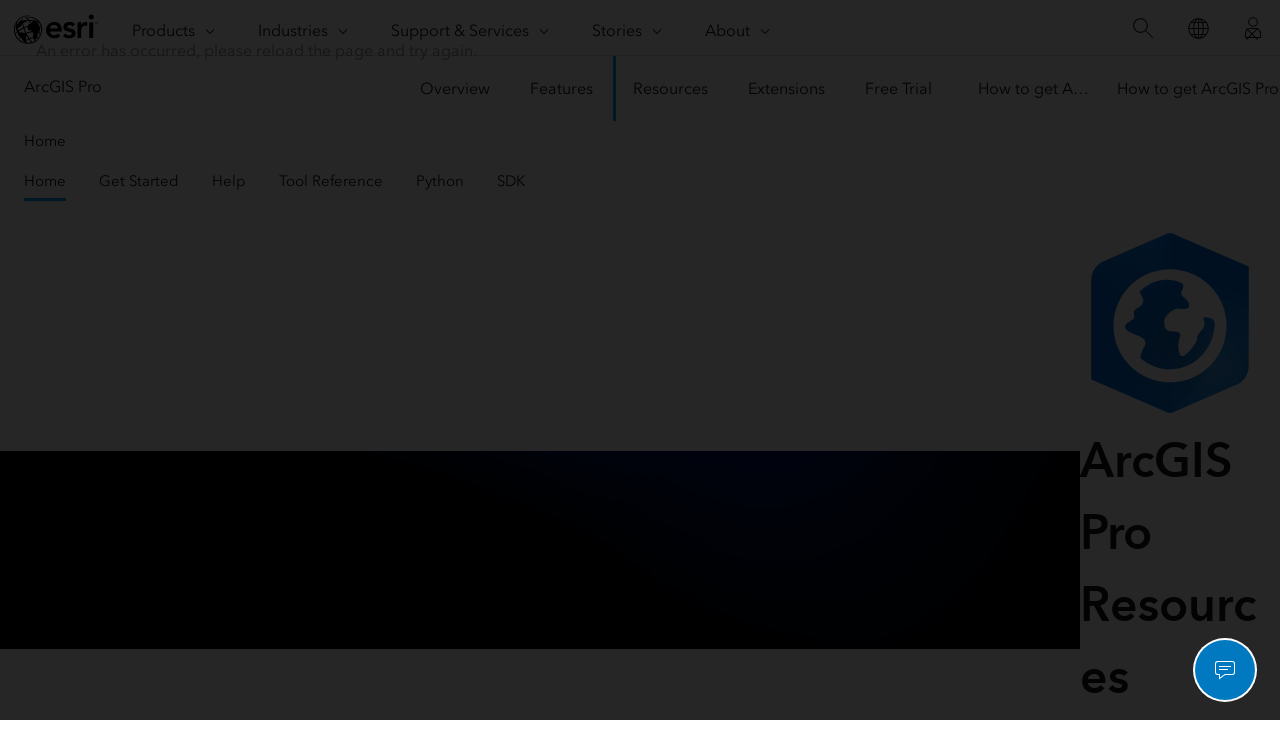

--- FILE ---
content_type: text/html;charset=utf-8
request_url: https://www.esri.com/en-us/arcgis/products/arcgis-pro/resources?rsource=%2Fen%2Farcgis%2Fproducts%2Farcgis-pro%2Fresources%2Farcgis-pro-resources
body_size: 28794
content:
<!DOCTYPE HTML>
<html lang="en-us" dir="ltr">

<head>
	<meta charset="UTF-8"/>
    <meta name="viewport" content="width=device-width, initial-scale=1"/>

	<title>ArcGIS Pro Resources | Tutorials, Documentation, Videos &amp; More</title>

     
    
        <meta name="robots" content="index, follow, max-image-preview:large, max-snippet:-1, max-video-preview:-1"/>
     
	
    <meta name="description" content="Explore ArcGIS Pro resources such as  tutorials, videos, documentation, instructor-led classes &amp; more. Find answers, build expertise and connect with the ArcGIS Pro community."/>
	<meta name="template" content="esri-content-template"/>
	

	

	
<meta name="content-page-ref" content="ukWXiyDuvO9gvMDwTiuM7grxEJt5tOWKImZh7fGp1mbDM7SLGr2GUzqF1aTHVrLTOaFCx1wiedwxGco4OIP2do3VfGZ7hn1SOapqrZvH8iBNVkc5Ib7hx_vQ9bIlm58q"/>
<script defer="defer" type="text/javascript" src="/.rum/@adobe/helix-rum-js@%5E2/dist/rum-standalone.js"></script>
<link rel="canonical" href="https://www.esri.com/en-us/arcgis/products/arcgis-pro/resources"/>


	



<link rel='preconnect' href='//webapps-cdn.esri.com' crossorigin/>
<link rel='preconnect' href='//js.arcgis.com' crossorigin/>
<link rel='preconnect' href='//assets.adobedtm.com'/>
<link rel='preconnect' href='//fast.fonts.net' crossorigin/>


<link rel="preload" as="style" href="https://fast.fonts.net/t/1.css?apiType=css&projectid=f9e335c8-e150-4885-976e-f4c392e562c4" crossorigin/>
<link rel="preload" as="style" href="https://webapps-cdn.esri.com/CDN/fonts/v1.4.2/fonts.css" crossorigin/>


<link rel='dns-prefetch' href='//pi.pardot.com' crossorigin/>
<link rel='dns-prefetch' href='//js-cdn.dynatrace.com' crossorigin/>
<link rel='dns-prefetch' href='//cdn.cookielaw.org' crossorigin/>
<link rel='dns-prefetch' href='//api.company-target.com' crossorigin/>
<link rel='dns-prefetch' href='//securetags.esri.com' crossorigin/>
<link rel='dns-prefetch' href='//environmentals.tt.omtrdc.net' crossorigin/>
<link rel='dns-prefetch' href='//geolocation.onetrust.com' crossorigin/>


<link rel="modulepreload" href="https://js.arcgis.com/calcite-components/1.8.0/calcite.esm.js" crossorigin/>
<link rel="stylesheet preload" as="style" href="https://js.arcgis.com/calcite-components/1.8.0/calcite.css" type="text/css" crossorigin/>
<link rel="stylesheet preload" as="style" href="https://webapps-cdn.esri.com/CDN/components/esri-ui/0.3.0/css/esri-ui.css" type="text/css"/>

<!-- Execute (runs the code) -->
<script type="module" src="https://js.arcgis.com/calcite-components/1.8.0/calcite.esm.js"></script>






<script type="text/javascript">
    window.gnav_jsonPath = "/content/experience-fragments/esri-sites/en-us/site-settings/global-navigation-config/2022-nav-config.25.json";
</script>
<script>
    window.gnav_mode = "";
    window.window.gnav_login = "";
    window.window.gnav_collapseMenus = ("" === "true");
</script>



<script>
    window.chatHandler = "https://go.esri.com/l/82202/2020-02-05/mxz26n";
</script>
<link rel="stylesheet" href="https://webapps-cdn.esri.com/CDN/components/esri-cloud-chat/css/esriChat.css"/>

<script src="https://geoip.esri.com/geoip.js"></script>







<style>
    :root {
        --secondarytheme-color: #394EEE;

        --theme-color: #394EEE;
        --theme-color10: #394EEE1A;
        --theme-color50: #394EEE80;
        --theme-color-secondary: #394EEE;
        --theme-color-secondary10: #394EEE1A;
        --theme-color-secondary50: #394EEE80;

        --theme-color-dark: #394EEE;
        --theme-color-dark10: #394EEE1A;
        --theme-color-dark50: #394EEE80;
        --theme-color-secondary-dark: #0079c1;
        --theme-color-secondary-dark10: #0079c11A;
        --theme-color-secondary-dark50: #0079c180;
    }

    .calcite-mode-dark  {
        --theme-color: var(--theme-color-dark);
        --theme-color10: var(--theme-color-dark10);
        --theme-color50: var(--theme-color-dark50);
        --theme-color-secondary: var(--theme-color-secondary-dark);
        --theme-color-secondary10: var(--theme-color-secondary-dark10);
        --theme-color-secondary50: var(--theme-color-secondary-dark50);
    }

    .calcite-mode-light {
        --theme-color: #394EEE;
        --theme-color10: #394EEE1A;
        --theme-color50: #394EEE80;
        --theme-color-secondary: #394EEE;
        --theme-color-secondary10: #394EEE1A;
        --theme-color-secondary50: #394EEE80;
    }

    .theme-secondary {
        --theme-color: var(--theme-color-secondary);
        --theme-color10: var(--theme-color-secondary10);
        --theme-color50: var(--theme-color-secondary50);
    }

    .theme-secondary .calcite-mode-light {
        --theme-color: var(--theme-color-secondary);
        --theme-color10: var(--theme-color-secondary10);
        --theme-color50: var(--theme-color-secondary50);
    }
    .theme-secondary .calcite-mode-dark {
        --theme-color: var(--theme-color-secondary-dark);
        --theme-color10: var(--theme-color-secondary-dark10);
        --theme-color50: var(--theme-color-secondary-dark50);
    }
</style>







<link rel="apple-touch-icon-precomposed" sizes="180x180" href="https://www.esri.com/content/dam/esrisites/en-us/common/favicon/esri-favicon-light-180.png"/>
<link rel="icon" media="(prefers-color-scheme:dark)" type="image/png" sizes="32x32" href="https://www.esri.com/content/dam/esrisites/en-us/common/favicon/esri-favicon-dark-32.png"/>
<link rel="icon" media="(prefers-color-scheme:light)" type="image/png" sizes="32x32" href="https://www.esri.com/content/dam/esrisites/en-us/common/favicon/esri-favicon-light-32.png"/>
<link rel="icon" type="image/svg+xml" sizes="16x16 32x32 48x48 180x180" href="https://www.esri.com/content/dam/esrisites/en-us/common/favicon/esri-favicon.svg"/>



    <link rel="alternate" href="https://www.esri.com/en-us/arcgis/products/arcgis-pro/resources" hreflang="en-us"/>

    <link rel="alternate" href="https://www.esri.com/fr-fr/arcgis/products/arcgis-pro/resources" hreflang="fr-fr"/>

    <link rel="alternate" href="https://www.esri.com/zh-cn/arcgis/products/arcgis-pro/resources" hreflang="zh-cn"/>

    <link rel="alternate" href="https://www.esri.com/ja-jp/arcgis/products/arcgis-pro/resources" hreflang="ja-jp"/>

    <link rel="alternate" href="https://www.esri.com/es-es/arcgis/products/arcgis-pro/resources" hreflang="es-es"/>

    <link rel="alternate" href="https://www.esri.com/ru-ru/arcgis/products/arcgis-pro/resources" hreflang="ru-ru"/>

    <link rel="alternate" href="https://www.esri.com/de-de/arcgis/products/arcgis-pro/resources" hreflang="de-de"/>

    <link rel="alternate" href="https://www.esri.com/ar-sa/arcgis/products/arcgis-pro/resources" hreflang="ar-sa"/>

    <link rel="alternate" href="https://www.esri.com/it-it/arcgis/products/arcgis-pro/resources" hreflang="it-it"/>

    <link rel="alternate" href="https://www.esri.com/ko-kr/arcgis/products/arcgis-pro/resources" hreflang="ko-kr"/>

    <link rel="alternate" href="https://www.esri.com/pl-pl/arcgis/products/arcgis-pro/resources" hreflang="pl-pl"/>

    <link rel="alternate" href="https://www.esri.com/pt-br/arcgis/products/arcgis-pro/resources" hreflang="pt-br"/>

    <link rel="alternate" href="https://www.esri.com/uk-ua/arcgis/products/arcgis-pro/resources" hreflang="uk-ua"/>

    <link rel="alternate" href="https://www.esri.com/en-us/arcgis/products/arcgis-pro/resources" hreflang="x-default"/>





<meta name="twitter:card" content="summary_large_image"/>
<meta name="twitter:site" content="@Esri"/>
<meta name="twitter:title" content="ArcGIS Pro Resources | Tutorials, Documentation, Videos &amp; More"/>
<meta property="twitter:url" content="https://www.esri.com/en-us/arcgis/products/arcgis-pro/resources"/>
<meta name="twitter:description" content="Explore ArcGIS Pro resources such as  tutorials, videos, documentation, instructor-led classes &amp; more. Find answers, build expertise and connect with the ArcGIS Pro community."/>
<meta property="twitter:image" content="https://www.esri.com/content/dam/esrisites/en-us/arcgis/products/arcgis-pro/assets/arcgis-pro-social-share.png"/>


<meta property="fb:app_id" content="1703715456573377"/>
<meta property="og:title" content="ArcGIS Pro Resources | Tutorials, Documentation, Videos &amp; More"/>
<meta property="og:url" content="https://www.esri.com/en-us/arcgis/products/arcgis-pro/resources"/>
<meta property="og:description" content="Explore ArcGIS Pro resources such as  tutorials, videos, documentation, instructor-led classes &amp; more. Find answers, build expertise and connect with the ArcGIS Pro community."/>
<meta property="og:image" content="https://www.esri.com/content/dam/esrisites/en-us/arcgis/products/arcgis-pro/assets/arcgis-pro-social-share.png"/>
<meta property="og:type" content="website"/>

<meta name="last-modified" content="Wed, 14 Jan 2026 22:38:30 GMT"/>


<meta name="date-sort" content="Wed, 14 Jan 2026 22:38:30 GMT"/>
<meta name="created"/>








    
    <script type="application/ld+json">
    {	
       "@context": "https://schema.org",
       "@type": "WebPage",
       "name": "ArcGIS Pro Resources | Tutorials, Documentation, Videos &amp; More",
        "sourceOrganization" : {
            "@type": "Organization",
            "name" : "Esri"
            },
       "url": "https://www.esri.com/en-us/arcgis/products/arcgis-pro/resources",
       "image": "https://www.esri.com/content/dam/esrisites/en-us/landing-pages/product/2021/arcgis-pro-resource-updates-0221/arcgis-pro-std-crd-2.jpg",
       "inLanguage" : {
           "@type": "Language",
           "name": "en-us"
       },
       "description":"Explore ArcGIS Pro resources such as  tutorials, videos, documentation, instructor-led classes &amp; more. Find answers, build expertise and connect with the ArcGIS Pro community."
   }
 </script>






<!-- Sitelinks Search Box -->


<!-- breadcrumb -->
<script type="application/ld+json" id="breadcrumbs">
{
  "@context": "https://schema.org",
  "@type": "BreadcrumbList",
  "itemListElement":  [{"@type": "ListItem","position": 1,"name":"ArcGIS","item":"https://www.esri.com/en-us/arcgis/geospatial-platform/overview"},{"@type": "ListItem","position": 2,"name":"Products","item":"https://www.esri.com/en-us/arcgis/products/index"},{"@type": "ListItem","position": 3,"name":"ArcGIS Pro","item":"https://www.esri.com/en-us/arcgis/products/arcgis-pro/overview"},{"@type": "ListItem","position": 4,"name":"Resources","item":"https://www.esri.com/en-us/arcgis/products/arcgis-pro/resources"}]
 }
</script>
<meta name="format-detection" content="telephone=no"/>


















    
<script src="/etc.clientlibs/esri-sites/clientlibs/datalayer.js"></script>



<script>
    window.dataLayer = Object.assign({}, window.dataLayer, {
        pageTitle: "Resources",
        pageName: "Arcgis:Products:Arcgis Pro:Resources",
        pagePath: "/content/esri-sites/en-us/arcgis/products/arcgis-pro/resources",
        pageType: "adobe-analytics---only-for-sites:page-type/products",
        pageSubType: "adobe-analytics---only-for-sites:page-sub-type/resources",
        metaOgTitle: "ArcGIS Pro Resources | Tutorials, Documentation, Videos &amp; More",
        metaOgUrl: "https://www.esri.com/en-us/arcgis/products/arcgis-pro/resources",
        metaOgDescription: "Explore ArcGIS Pro resources such as  tutorials, videos, documentation, instructor-led classes &amp; more. Find answers, build expertise and connect with the ArcGIS Pro community.",
        metaOgImage: "https://www.esri.com/content/dam/esrisites/en-us/arcgis/products/arcgis-pro/assets/arcgis-pro-social-share.png",
        datePublished: "",
        domain: window.location.host,
        environment: "crx3composite,nosamplecontent,publish,cloud-ready",
        hierarchy1: "Arcgis",
        hierarchy2: "Products",
        hierarchy3: "Arcgis Pro",
        hierarchy4: "",
        locale: "en-us",
        resourceType: "esri-sites/components/pages/editablecontentpage",
        template: "/conf/esri-sites/settings/wcm/templates/esri-content-template",
        language: "en",
        countryCode: "us",
        tags: "adobe-analytics---only-for-sites:page-type/products|page-sub-type/resources,products:arcgis-pro,forms:high-commitment-form/sales-contact-form",
    });
</script>




<script type="text/javascript">
    window.storeVariables = Object.assign({}, window.storeVariables, {
        eCommUrl : "https://www.esri.com/api/ecomm",
        lookupUrl : "https://ecomm-api.esri.com/lookup",
        accountsUrl : "https://www.esri.com/en-us/signin",
        checkoutUrl : "https://www.esri.com/checkout",
        cartUrl : "https://www.esri.com/en-us/store/cart",
        customerNumberUrl : "https://www.esri.com/en-us/store/customer-number",
    });
</script>


























<meta name="color theme" content="394EEE"/>

<!-- /* Clientlibs */ -->

    
<link rel="stylesheet" href="/etc.clientlibs/esri-sites/clientlibs/components.css" type="text/css">




	
    
    

    

    


        <script type="text/javascript" src="//assets.adobedtm.com/launch-EN26af1ee4ef084984926fd80d1cb93835.min.js"></script>


    
    
    
    
    


	
	
</head>

<body class="editablecontentpage page basicpage" id="editablecontentpage-c04994ff9c" data-instant-intensity="viewport">

	

	

	
	
		




		
<link rel="stylesheet" href="https://webapps-cdn.esri.com/CDN/components/global-nav/css/gn.css"/>
<script src="https://webapps-cdn.esri.com/CDN/components/global-nav/js/gn.js"></script>
<header id="globalnav" aria-label="Main" class="calcite-mode-light"></header>
<main id="main-content">


<div class="aem-Grid aem-Grid--12 aem-Grid--default--12 ">
    
    <div class="local-navigation aem-GridColumn aem-GridColumn--default--12">



    <nav id="second-nav" domain="" navtype="existingNavigation" path="/content/esri-sites/en-us/arcgis/products/arcgis-pro/overview"></nav>

</div>
<div class="hero-banner-global-v2 hbgv2-text--centered aem-GridColumn aem-GridColumn--default--12">

	<link rel="stylesheet" href="/etc.clientlibs/esri-sites/components/content/hero-banner-global-v2/clientlibs.css" type="text/css">

  <script src="/etc.clientlibs/esri-sites/components/content/hero-banner-global-v2/clientlibs.js"></script>








<div class="
	hbg-container
	hbg-container--small
	calcite-mode-dark
	has-background
	has-background--img
	
	has-background--cover
	
	" style="
	--bg-gradient-end: var(--bg-color);;
	--posX: center;
	--posY: center;
	">

	<div class="hbg-container hbg-container--small">
		
			
			<picture class="hbg-container--small--backgroundImage ">
				
				<img alt fetchpriority="low" loading="lazy" class="hbg-container--small--backgroundImage" src="/content/dam/esrisites/en-us/arcgis/products/arcgis-pro/assets/features/arcgis-pro-features-banner-bg.png"/>
			</picture>
			
		

		
		

		<div class="hbg-container--small--left">
			<div class="hbg-container--content--small calcite-animate" data-animation="calcite-animate__in-up">
				<div class="hbg-content">
					<div class="esriText esri-text">

    








<div class="esri-text-container">
	<div data-icon="/content/dam/esrisites/en-us/common/icons/product-logos/arcgis-pro-64.svg" class="esri-text__iconContainer">
		
		<?xml version="1.0" encoding="UTF-8"?><svg xmlns="http://www.w3.org/2000/svg" xmlns:xlink="http://www.w3.org/1999/xlink" viewBox="0 0 64 64"><defs><style>.uuid-26765eca-fe67-4e67-8185-9603fed48519{fill:none;}.uuid-6c4bd09d-7100-4e46-a30f-567713086edf{fill:url(#uuid-1d27fe51-a37d-4192-a5ab-e95557ddcd1c);}.uuid-1e8bb220-7d4f-4c18-9bd1-e4b725981541{fill:url(#uuid-c785b0d6-419e-4a01-8293-a9d98a769e86);}.uuid-9b150db2-0a14-499b-bb2f-3d7912275b7f{fill:#fff;}.uuid-35a039bb-dbf4-419d-ad25-c3fb1e7e1f9b{fill:url(#uuid-57f09df1-bd72-433c-942d-c47c7b8321c9);}.uuid-ee101b28-7e16-42e2-9afb-e3b09a33ef7f{mask:url(#uuid-cc37837b-7b80-43e4-a3a8-f7b36437eb40);}.uuid-44be8b09-d1e2-4262-af35-7736617fceb9{fill:url(#uuid-9b55c872-3edd-4bd0-9d0b-7548fc9b9239);}.uuid-33c7899e-de22-49e4-8f0a-a29017702c58{mask:url(#uuid-b0fc3df9-baa0-438e-aa0d-26fc53a728a0);}.uuid-ec400273-58b9-4f43-9fb9-addc240605a5{fill:url(#uuid-2801f8cc-3fbd-4eeb-a826-81d5d380a4f1);}.uuid-fdd11099-0fa7-4dca-93cb-70895f5cbb1a{fill:url(#uuid-4dfe3bb2-51cd-4353-ad05-666adad3f97d);}</style><radialGradient id="uuid-2801f8cc-3fbd-4eeb-a826-81d5d380a4f1" cx="13.51227" cy="43.92688" fx="13.51227" fy="43.92688" r="50.32071" gradientTransform="translate(32.63428 .00196) scale(1.0825)" gradientUnits="userSpaceOnUse"><stop offset="0" stop-color="#379be8"/><stop offset=".51476" stop-color="#006fde"/></radialGradient><linearGradient id="uuid-4dfe3bb2-51cd-4353-ad05-666adad3f97d" x1="38.61994" y1="3.82268" x2="9.14053" y2="54.88251" gradientTransform="matrix(1, 0, 0, 1, 0, 0)" gradientUnits="userSpaceOnUse"><stop offset="0" stop-color="#e63a00"/><stop offset=".03093" stop-color="#e63a00" stop-opacity=".88336"/><stop offset=".09894" stop-color="#e63a00" stop-opacity=".6517"/><stop offset=".1678" stop-color="#e63a00" stop-opacity=".45209"/><stop offset=".23618" stop-color="#e63a00" stop-opacity=".28904"/><stop offset=".30392" stop-color="#e63a00" stop-opacity=".16252"/><stop offset=".3709" stop-color="#e63a00" stop-opacity=".07227"/><stop offset=".43681" stop-color="#e63a00" stop-opacity=".01813"/><stop offset=".50036" stop-color="#e63a00" stop-opacity="0"/></linearGradient><linearGradient id="uuid-9b55c872-3edd-4bd0-9d0b-7548fc9b9239" x1="4.25" y1="31.99999" x2="32" y2="31.99999" gradientTransform="matrix(1, 0, 0, 1, 0, 0)" gradientUnits="userSpaceOnUse"><stop offset=".72165" stop-color="#fff"/><stop offset=".99962" stop-color="#333"/></linearGradient><mask id="uuid-b0fc3df9-baa0-438e-aa0d-26fc53a728a0" x="4.00094" y="-.00028" width="28" height="63.99961" maskUnits="userSpaceOnUse"><g><path class="uuid-fdd11099-0fa7-4dca-93cb-70895f5cbb1a" d="M31.09779,.18946L8.44314,10.10565c-2.54731,1.11497-4.19314,3.63197-4.19314,6.41261V52.05896l26.84779,11.75157c.28757,.12587,.59488,.1888,.90221,.1888V.00066c-.30733,0-.61464,.06293-.90221,.1888Z"/><path class="uuid-44be8b09-d1e2-4262-af35-7736617fceb9" d="M31.09779,.18946L8.44314,10.10565c-2.54731,1.11497-4.19314,3.63197-4.19314,6.41261V52.05896l26.84779,11.75157c.28757,.12587,.59488,.1888,.90221,.1888V.00066c-.30733,0-.61464,.06293-.90221,.1888Z"/></g></mask><linearGradient id="uuid-57f09df1-bd72-433c-942d-c47c7b8321c9" x1="38.55182" y1="3.78188" x2="9.00992" y2="54.94996" gradientTransform="matrix(1, 0, 0, 1, 0, 0)" gradientUnits="userSpaceOnUse"><stop offset=".00439" stop-color="#08f"/><stop offset=".05916" stop-color="#0a8cff" stop-opacity=".79702"/><stop offset=".12321" stop-color="#1591ff" stop-opacity=".58812"/><stop offset=".18811" stop-color="#1e96ff" stop-opacity=".40794"/><stop offset=".25253" stop-color="#2599ff" stop-opacity=".26085"/><stop offset=".31639" stop-color="#2b9cff" stop-opacity=".14665"/><stop offset=".37952" stop-color="#2f9eff" stop-opacity=".0652"/><stop offset=".44162" stop-color="#329fff" stop-opacity=".01636"/><stop offset=".5015" stop-color="#33a0ff" stop-opacity="0"/></linearGradient><linearGradient id="uuid-c785b0d6-419e-4a01-8293-a9d98a769e86" x1="16.5" y1="31.998" x2="47.5" y2="31.998" gradientTransform="matrix(1, 0, 0, 1, 0, 0)" gradientUnits="userSpaceOnUse"><stop offset="0" stop-color="gray"/><stop offset=".0502" stop-color="#979797"/><stop offset=".14189" stop-color="#bcbcbc"/><stop offset=".23367" stop-color="#d9d9d9"/><stop offset=".32445" stop-color="#eee"/><stop offset=".41379" stop-color="#fafafa"/><stop offset=".5" stop-color="#fff"/><stop offset=".56365" stop-color="#fafafa"/><stop offset=".62966" stop-color="#eee"/><stop offset=".69674" stop-color="#d9d9d9"/><stop offset=".76458" stop-color="#bcbcbc"/><stop offset=".83306" stop-color="#979797"/><stop offset=".902" stop-color="#696969"/><stop offset=".97009" stop-color="#333"/><stop offset="1" stop-color="#1a1a1a"/></linearGradient><mask id="uuid-cc37837b-7b80-43e4-a3a8-f7b36437eb40" x="16.5" y=".00066" width="31" height="63.99868" maskUnits="userSpaceOnUse"><path class="uuid-1e8bb220-7d4f-4c18-9bd1-e4b725981541" d="M33.69048,63.2342l12.06879-13.7401c1.12199-1.27736,1.74074-2.91939,1.74074-4.61954V6.57907L32.90221,.18946c-.57512-.25174-1.22929-.25174-1.80441,0l-14.59779,6.38962V44.87456c0,1.70015,.61875,3.34218,1.74074,4.61954l12.06879,13.7401c.9055,1.03092,2.50379,.99866,3.38095,0Z"/></mask><linearGradient id="uuid-1d27fe51-a37d-4192-a5ab-e95557ddcd1c" x1="32" y1=".00066" x2="32" y2="63.99934" gradientTransform="matrix(1, 0, 0, 1, 0, 0)" gradientUnits="userSpaceOnUse"><stop offset=".00339" stop-color="#0a67c4" stop-opacity="0"/><stop offset=".08022" stop-color="#0a67c4" stop-opacity=".02128"/><stop offset=".15984" stop-color="#0a67c4" stop-opacity=".08476"/><stop offset=".24076" stop-color="#0a67c4" stop-opacity=".19056"/><stop offset=".3226" stop-color="#0a67c4" stop-opacity=".3389"/><stop offset=".40516" stop-color="#0a67c4" stop-opacity=".5299"/><stop offset=".48721" stop-color="#0a67c4" stop-opacity=".7604"/><stop offset=".50002" stop-color="#0a67c4" stop-opacity=".8"/><stop offset=".58935" stop-color="#0a67c4" stop-opacity=".77872"/><stop offset=".68193" stop-color="#0a67c4" stop-opacity=".71526"/><stop offset=".77602" stop-color="#0a67c4" stop-opacity=".60949"/><stop offset=".87111" stop-color="#0a67c4" stop-opacity=".46132"/><stop offset=".96613" stop-color="#0a67c4" stop-opacity=".27254"/><stop offset=".99808" stop-color="#0a67c4" stop-opacity=".2"/></linearGradient></defs><g id="uuid-794c4c5f-2a84-45f7-9029-b7a4b44ec51a"><path class="uuid-ec400273-58b9-4f43-9fb9-addc240605a5" d="M4,16.72132V52.05835l27.09921,11.75358c.57376,.24888,1.22642,.25029,1.80018,.00141l22.71627-9.85377c2.6619-1.15467,4.38435-3.77935,4.38435-6.68089V11.94226L32.90079,.18806c-.57376-.24888-1.2283-.24842-1.80206,.00047L8.38435,10.04043c-2.6619,1.15467-4.38435,3.77935-4.38435,6.68089Z"/><g class="uuid-33c7899e-de22-49e4-8f0a-a29017702c58"><path class="uuid-35a039bb-dbf4-419d-ad25-c3fb1e7e1f9b" d="M31.09873,.18853L8.36639,10.04693c-2.65038,1.1494-4.36545,3.76258-4.36545,6.65145V52.05803l27.09779,11.75157c.28757,.12587,.59488,.1888,.90221,.1888V-.00028c-.30733,0-.61464,.06293-.90221,.1888Z"/></g><g class="uuid-ee101b28-7e16-42e2-9afb-e3b09a33ef7f"><path class="uuid-6c4bd09d-7100-4e46-a30f-567713086edf" d="M30.30952,63.23419c.42719,.48635,1.04315,.76515,1.69048,.76515s1.26329-.2788,1.69048-.76515l12.06878-13.74009c1.12199-1.27736,1.74074-2.91939,1.74074-4.61954V6.57907L32.90221,.18946c-.57512-.25174-1.22929-.25174-1.80441,0l-14.59779,6.33241V44.87456c0,1.70015,.61875,3.34218,1.74074,4.61954l12.06878,13.74009Z"/></g></g><g id="uuid-9610038c-7c4b-4928-8b2b-6209b1b456b2"><path class="uuid-9b150db2-0a14-499b-bb2f-3d7912275b7f" d="M32.00009,12.9c-11.10105,0-20.10009,8.99913-20.10009,20.1s8.99904,20.1,20.10009,20.1,20.09991-8.99904,20.09991-20.1-8.99904-20.1-20.09991-20.1Zm0,35.56645c-4.07235,0-7.78547-1.53288-10.59848-4.05075,.17123-1.27554,.76553-2.90473,1.6029-4.28999,.85579-1.41608-.31128-2.64543-1.6184-3.29899s-4.52131-1.50215-5.22502-2.86735,1.14756-2.3543,2.53273-3.13578c1.38517-.78139-.22138-2.57157,.83373-3.48271,1.4851-1.28232,2.23768-.90503,2.8544-2.65172,.41449-1.17382-.37346-2.30296-1.30566-3.78168,4.32455-4.18551,8.68928-4.50611,10.9238-4.23884,7.96235,.95235,3.43351,3.56659,4.01735,5.06045s2.98694,1.97987,2.77213,4.27127c-.14005,1.49385-3.12906,.90665-4.01986,.90665-1.52358,0-5.07307,2.53369-4.83875,4.9168,.28466,2.89379,1.28925,3.14205,3.16441,3.18107,1.87534,.03912,3.08066,.50795,2.45555,2.03153-.62493,1.52367-.83665,3.31706-.28976,5.46575,.54707,2.14869,2.14887,1.09395,3.00813,.15628,.85962-.93758,3.39892-3.5551,3.35989-5.19594-.03921-1.64083,1.3673-2.30488,2.22674-3.67227,.85944-1.3673-.05015-3.82886-.05015-3.82886,1.58722,0,4.20146,.03823,4.09314,2.50567-.38495,8.77228-7.11823,15.9994-15.89881,15.9994Z"/><rect class="uuid-26765eca-fe67-4e67-8185-9603fed48519" width="64" height="64"/></g></svg>
		
	</div>

	

	<h1 class="esri-text__title">ArcGIS Pro Resources</h1>

	

	<p class="esri-text__description ">Build expertise and connect with the ArcGIS Pro community</p>
</div>
</div>

				</div>
				<div class="hbg-cta-buttons">
					





<!-- primary for video (if video then no other button)-->
  



<!-- primary for no video -->

		<a class="esri-ui-button
    esri-ui-button--brand
    esri-ui-button--outline
    
    " href="#settingup" data-event="track-component" data-component-name="cta-buttons" data-link-type="internal" data-component-link-type="button" data-component-link="Go to setup guide">Go to setup guide</a>

<!-- secondary -->
		

<!-- tertiary link -->
		



				</div>
			</div>
		</div>
		
	</div>
</div>
</div>
<div class="calcite-container aem-GridColumn aem-GridColumn--default--12">


<!-- <sly
	data-sly-use.clientLibDefer="com.adobe.cq.wcm.core.components.models.ClientLibraries">
	
</sly> -->


  <div class="
    has-background
    has-background--
    
    
    
    leader- trailer- padding-leader- padding-trailer- " style=" --bg-img: url(); --posX: ; --posY: ;  ;">
    <div class="grid-container ">
      

    
    
    
    <div id="container-3b505b229f" class="cmp-container">
        
        <div class="columnsystem">
	<link rel="stylesheet" href="/etc.clientlibs/esri-sites/components/layouts/columnsystem/clientlibs.css" type="text/css">





<div class="column-8 pre-8" data-aem-columnsys="column-8">
	
	

    
    
    
    <div id="container-35e798c8d7" class="cmp-container">
        
        <div class="search">
	<link rel="stylesheet" href="/etc.clientlibs/esri-sites/components/content/search/clientlibs.css" type="text/css">
<script defer src="/etc.clientlibs/esri-sites/components/content/search/clientlibs.js"></script>



<div class="esri-search-box">
	<div class="search-component">
		<form id="helpSearchForm" data-domain="pro.arcgis.com">
			<calcite-input name="q" placeholder="Search resources" icon="magnifying-glass" scale="l"></calcite-input>
			<calcite-input type="hidden" name="collection" value="all" scale="l"></calcite-input>
			<calcite-input type="hidden" name="product" value="arcgis-pro" scale="l"></calcite-input>
			<calcite-input type="hidden" name="language" value="en" scale="l"></calcite-input>
		</form>
	</div>
</div></div>

        
    </div>


	
</div>
</div>

        
    </div>


    </div>
  </div>


</div>
<div class="cards-container-v3 aem-GridColumn aem-GridColumn--default--12">








	<link rel="stylesheet" href="/etc.clientlibs/esri-sites/components/layouts/cards-container-v3/clientlibs.css" type="text/css">
<script defer src="/etc.clientlibs/esri-sites/components/layouts/cards-container-v3/clientlibs.js"></script>



<div class="
    padding-leader-2
    padding-trailer-2
    calcite-mode-light
    has-background
    has-background--color
    
    
    " style="--bg-color: var(--calcite-ui-foreground-1);  --bg-img: url(); --posX: center; --posY: center;  ;">


    
    

    
    <div class="grid-container">
    
    
        
        
        
        
        
        
        <div class="card-container-v3 card-container-v3--centered cardsPerRow-4 centered" data-author-mode="false">
        
        
        
            
            <div class="container-v3 esri-text-container ">
                <h2 class="esri-text__title stylesystem ">Tutorials</h2>
                
                <p class="esri-text__description stylesystem">Experience what’s possible with ArcGIS Pro through curated series of tutorials</p>
                
                <div class="ctacontainer">
                  
                      <div class="calcite-button-wrapper" data-event="track-component" data-component-name="Cards Container v3 - CTA" data-component-link="Explore more tutorial series" data-component-link-type="text">
                          <calcite-button appearance="outline" color="blue" kind="brand" scale="m" href="https://learn.arcgis.com/en/gallery/#?p=arcgispro&t=path" alignment="center" width="auto" icon-end="arrowRight">Explore more tutorial series
                          </calcite-button>
                      </div>

                  

              </div>
            </div>
            

            
            
            
            
            
            <ul class="no-list calcite-mode-light relatedLinkMatrix card-container-v3 card-container-v3--centered cardsPerRow-4 centered" data-author-mode="false">
            
            
                <!-- Start Component Parsys -->
                




    
    
    <li class="block size-2">





	<link rel="stylesheet" href="/etc.clientlibs/esri-sites/components/content/cards-standard/clientlibs.css" type="text/css">




<article class="esri-text size-2 cards-standard calcite-animate calcite-mode-light" calcite-animate='true' data-animation="calcite-animate__in-up" tabindex="-1">

	<!-- video anchor tag -->
	

	<!-- image anchor tag -->
	
		<a href="https://learn.arcgis.com/en/paths/try-arcgis-pro/" class="cards-standard__card-link" data-custom-analytics="true" data-event="track-component" data-component-name="cards-standard" data-component-link="Try ArcGIS Pro - Start this tutorial series" data-component-link-type="full">
	

	<div class="cards-standard__card">
		<div class="cards-standard__image">
			
			

			
				<picture srcvalue="/content/dam/esrisites/en-us/landing-pages/product/2021/arcgis-pro-resource-updates-0221/arcgis-pro-std-crd-1.jpg" imagefileref="/content/dam/esrisites/en-us/landing-pages/product/2021/arcgis-pro-resource-updates-0221/arcgis-pro-std-crd-1.jpg">
					
					<img decoding="async" width="342" height="192" loading="lazy" srcvalue="/content/dam/esrisites/en-us/landing-pages/product/2021/arcgis-pro-resource-updates-0221/arcgis-pro-std-crd-1.jpg" src="/content/dam/esrisites/en-us/landing-pages/product/2021/arcgis-pro-resource-updates-0221/arcgis-pro-std-crd-1.jpg" alt="Young woman with glasses looking at a large silver computer monitor at a desk"/>
				</picture>
			
			

		</div>
		<div class="cards-standard__right-column">
			<div class="cards-standard__text esri-text-container">
				<p class="esri-text__title">Try ArcGIS Pro</p>
				
				<div class="esri-text__description">
					Get started with the essentials of ArcGIS Pro.</div>
			</div>
		</div>
	</div>
	</a>
</article>
</li>


    
    
    <li class="block size-2">





	



<article class="esri-text size-2 cards-standard calcite-animate calcite-mode-light" calcite-animate='true' data-animation="calcite-animate__in-up" tabindex="-1">

	<!-- video anchor tag -->
	

	<!-- image anchor tag -->
	
		<a href="https://learn.arcgis.com/en/paths/mapping-and-visualization-in-arcgis-pro/" class="cards-standard__card-link" data-custom-analytics="true" data-event="track-component" data-component-name="cards-standard" data-component-link="Mapping and visualization in ArcGIS Pro - Start this tutorial series" data-component-link-type="full">
	

	<div class="cards-standard__card">
		<div class="cards-standard__image">
			
			

			
				<picture srcvalue="/content/dam/esrisites/en-us/landing-pages/product/2021/arcgis-pro-resource-updates-0221/arcgis-pro-std-crd-2.jpg" imagefileref="/content/dam/esrisites/en-us/landing-pages/product/2021/arcgis-pro-resource-updates-0221/arcgis-pro-std-crd-2.jpg">
					
					<img decoding="async" width="342" height="192" loading="lazy" srcvalue="/content/dam/esrisites/en-us/landing-pages/product/2021/arcgis-pro-resource-updates-0221/arcgis-pro-std-crd-2.jpg" src="/content/dam/esrisites/en-us/landing-pages/product/2021/arcgis-pro-resource-updates-0221/arcgis-pro-std-crd-2.jpg" alt="Dark digital map featuring gray land and black water with blue and orange lines highlighting different regions on the map"/>
				</picture>
			
			

		</div>
		<div class="cards-standard__right-column">
			<div class="cards-standard__text esri-text-container">
				<p class="esri-text__title">Mapping and visualization in ArcGIS Pro</p>
				
				<div class="esri-text__description">
					Create compelling data visualizations and beautiful maps in ArcGIS Pro.</div>
			</div>
		</div>
	</div>
	</a>
</article>
</li>


    
    
    <li class="block size-2">





	



<article class="esri-text size-2 cards-standard calcite-animate calcite-mode-light" calcite-animate='true' data-animation="calcite-animate__in-up" tabindex="-1">

	<!-- video anchor tag -->
	

	<!-- image anchor tag -->
	
		<a href="https://learn.arcgis.com/en/paths/analysis-in-arcgis-pro/" class="cards-standard__card-link" data-custom-analytics="true" data-event="track-component" data-component-name="cards-standard" data-component-link="Analysis in ArcGIS Pro - Start this tutorial series" data-component-link-type="full">
	

	<div class="cards-standard__card">
		<div class="cards-standard__image">
			
			

			
				<picture srcvalue="/content/dam/esrisites/en-us/landing-pages/product/2021/arcgis-pro-resource-updates-0221/arcgis-pro-std-crd-3.jpg" imagefileref="/content/dam/esrisites/en-us/landing-pages/product/2021/arcgis-pro-resource-updates-0221/arcgis-pro-std-crd-3.jpg">
					
					<img decoding="async" width="342" height="192" loading="lazy" srcvalue="/content/dam/esrisites/en-us/landing-pages/product/2021/arcgis-pro-resource-updates-0221/arcgis-pro-std-crd-3.jpg" src="/content/dam/esrisites/en-us/landing-pages/product/2021/arcgis-pro-resource-updates-0221/arcgis-pro-std-crd-3.jpg" alt="3D aerial image of sprawling green land and blue water with yellow lines highlighting different areas"/>
				</picture>
			
			

		</div>
		<div class="cards-standard__right-column">
			<div class="cards-standard__text esri-text-container">
				<p class="esri-text__title">Analysis in ArcGIS Pro</p>
				
				<div class="esri-text__description">
					Use geoprocessing tools, build models, and explore geostatistical analysis and machine learning in ArcGIS Pro.</div>
			</div>
		</div>
	</div>
	</a>
</article>
</li>


    
    
    <li class="block size-2">





	



<article class="esri-text size-2 cards-standard calcite-animate calcite-mode-light" calcite-animate='true' data-animation="calcite-animate__in-up" tabindex="-1">

	<!-- video anchor tag -->
	

	<!-- image anchor tag -->
	
		<a href="https://learn.arcgis.com/en/paths/using-raster-data-and-imagery-in-arcgis-pro/" class="cards-standard__card-link" data-custom-analytics="true" data-event="track-component" data-component-name="cards-standard" data-component-link="Raster data and imagery in ArcGIS Pro - Start this tutorial series" data-component-link-type="full">
	

	<div class="cards-standard__card">
		<div class="cards-standard__image">
			
			

			
				<picture srcvalue="/content/dam/esrisites/en-us/landing-pages/product/2021/arcgis-pro-resource-updates-0221/raster-data-card.jpg" imagefileref="/content/dam/esrisites/en-us/landing-pages/product/2021/arcgis-pro-resource-updates-0221/raster-data-card.jpg">
					
					<img decoding="async" width="342" height="192" loading="lazy" srcvalue="/content/dam/esrisites/en-us/landing-pages/product/2021/arcgis-pro-resource-updates-0221/raster-data-card.jpg" src="/content/dam/esrisites/en-us/landing-pages/product/2021/arcgis-pro-resource-updates-0221/raster-data-card.jpg" alt="An infrared remote sensing image of a forested coastal area shaded in pinks with clusters of gray buildings at the coastline "/>
				</picture>
			
			

		</div>
		<div class="cards-standard__right-column">
			<div class="cards-standard__text esri-text-container">
				<p class="esri-text__title">Raster data and imagery in ArcGIS Pro</p>
				
				<div class="esri-text__description">
					Prepare, visualize, and analyze raster data and satellite imagery in ArcGIS Pro.</div>
			</div>
		</div>
	</div>
	</a>
</article>
</li>



                <!-- End Component Parsys -->
            </ul>
            
            

            

            
            <div class="card-container-v3_i18n">
                <div class="card-container-v3_i18n-previous">Previous</div>
                <div class="card-container-v3_i18n-next">Next</div>
            </div>

            
            
                
                        <button class="paginate-container" aria-hidden='true' data-paginate="false">
                            <span>Show More</span> <calcite-icon icon="chevron-down"/>
                        </button>
						<calcite-pagination class="paginate-container" page-size="" start-item="1" total-items="" aria-hidden="true" data-paginate-calcite="false" scale="m" calcite-hydrated=""></calcite-pagination>
						<div data-paginate-calcite="false"></div>
                
            
            

            <div class="ctacontainer">
                
                    <div class="calcite-button-wrapper" data-event="track-component" data-component-name="Cards Container v3 - CTA" data-component-link="Explore more tutorial series" data-component-link-type="text">
                        <calcite-button appearance="outline" color="blue" kind="brand" scale="m" href="https://learn.arcgis.com/en/gallery/#?p=arcgispro&t=path" alignment="center" width="auto" icon-end="arrowRight">Explore more tutorial series
                        </calcite-button>
                    </div>

                

            </div>
            
        </div>
    </div>
</div>
</div>
<div class="elastic-content-strip aem-GridColumn aem-GridColumn--default--12">

	<link rel="stylesheet" href="/etc.clientlibs/esri-sites/components/content/elastic-content-strip/clientlibs.css" type="text/css">
<script defer src="/etc.clientlibs/esri-sites/components/content/elastic-content-strip/clientlibs.js"></script>






<div class="ecs__wrapper">

	<h2 class="esri-text__title text-center padding-top--8 padding-bottom--8">Know what&#39;s new and how to use it
	</h2>


	<div class="ecs__main ecs__main--hasTitle">
		
			
			<section class="ecs__panel has-background has-background--color   calcite-mode-light" style="--bg-color: #F8F8F8;  --bg-img: url();
         
        --bg-img-size: cover;">
				
					<a href="https://www.esri.com/arcgis-blog/products/arcgis-pro" class="ecs__link-wrapper" data-event="track-component" data-component-name="Elastic content strip" data-link-text="ec-strip_ArcGIS Blog" data-component-link="ArcGIS Blog - Read ArcGIS Blog" data-component-link-placement="1" data-component-link-type="full">
						<div class="ecs__content size-3 calcite-animate animate-delay__1x" data-animation="calcite-animate__in-up">
							

							<div class="ecs__panel__icon">
								<svg id="icon-ui-svg" class="icon-ui-svg" xmlns="http://www.w3.org/2000/svg" viewBox="0 0 48 48"><path d="M34 28.9H10v-.8h24zm-24 5h20v-.8H10zm31.591-20.8l-.8.8H45.1v25.2H18.583l-9.817 4.245 1.823-4.245H3.9V13.9h22.665l.8-.8H3.1v26.8h6.274l-2.142 4.986L18.666 39.9H45.9V13.1zm-.953-5.141l.449 2.676L32.6 19.12l-.567-.565 8.195-8.196-.286-1.708L24.09 24.476a1.82 1.82 0 0 1-.689.431l-3.52 1.22 1.213-3.525a1.832 1.832 0 0 1 .431-.692L42.461.989l2.578 2.577zm3.268-4.394L42.461 2.12 22.09 22.475a1.036 1.036 0 0 0-.242.388l-.678 1.97 1.968-.682a1.018 1.018 0 0 0 .384-.24z" id="icon-ui-svg--base"/></svg>
							</div>

							

							<h3 class="esri-text__title title-text  link--">
								ArcGIS Blog</h3>
							
								<p class="esri-text__description">
									Learn directly from the ArcGIS Pro team by reading their articles. Connect to ask questions and learn more</p>
								<div class="ecs__link">Read ArcGIS Blog<calcite-icon icon="arrowRight" scale="s"></calcite-icon></div>
							
						</div>
					</a>
				
			</section>
		
			
			<section class="ecs__panel has-background has-background--color   calcite-mode-light" style="--bg-color: #F2F2F2;  --bg-img: url();
         
        --bg-img-size: cover;">
				
					<a href="https://www.esri.com/en-us/arcgis/products/arcgis-pro/newsfeed" class="ecs__link-wrapper" data-event="track-component" data-component-name="Elastic content strip" data-link-text="ec-strip_ArcGIS Pro News" data-component-link="ArcGIS Pro News - Sign up for the newsletter" data-component-link-placement="2" data-component-link-type="full">
						<div class="ecs__content size-3 calcite-animate animate-delay__2x" data-animation="calcite-animate__in-up">
							

							<div class="ecs__panel__icon">
								<svg id="icon-ui-svg" class="icon-ui-svg" xmlns="http://www.w3.org/2000/svg" viewBox="0 0 48 48"><path d="M29 23.9H16v-.8h13zm0 4.2H16v.8h13zm-6 5h-7v.8h7zm11.1-10h4.8v4.8h-4.8zm.8 4h3.2v-3.2h-3.2zm4-10.2H16.1v-4.8h22.8zm-.8-4H16.9v3.2h21.2zm6.8-6.8v28.87c0 2.916-1.732 5.93-4.63 5.93H6.5a4.406 4.406 0 0 1-4.4-4.4V19.1h8v-13zm-38.4 34a3.603 3.603 0 0 0 3.6-3.6V19.9H2.9v16.6a3.603 3.603 0 0 0 3.6 3.6zM44.1 6.9H10.9v29.6a4.398 4.398 0 0 1-1.873 3.6h31.244c2.397 0 3.829-2.608 3.829-5.13z" id="icon-ui-svg--base"/></svg>
							</div>

							

							<h3 class="esri-text__title title-text  link--">
								ArcGIS Pro News</h3>
							
								<p class="esri-text__description">
									Keep up with news and events and get tips and tricks with this free monthly email newsletter.</p>
								<div class="ecs__link">Sign up for the newsletter<calcite-icon icon="arrowRight" scale="s"></calcite-icon></div>
							
						</div>
					</a>
				
			</section>
		
			
			<section class="ecs__panel has-background has-background--color   calcite-mode-light" style="--bg-color: #EBEBEB;  --bg-img: url();
         
        --bg-img-size: cover;">
				
					<a href="https://pro.arcgis.com/en/pro-app/latest/get-started/whats-new-in-arcgis-pro.htm" class="ecs__link-wrapper" data-event="track-component" data-component-name="Elastic content strip" data-link-text="ec-strip_What&#39;s new" data-component-link="What&#39;s new - Discover what&#39;s new" data-component-link-placement="3" data-component-link-type="full">
						<div class="ecs__content size-3 calcite-animate animate-delay__3x" data-animation="calcite-animate__in-up">
							

							<div class="ecs__panel__icon">
								<svg id="icon-ui-svg" class="icon-ui-svg" xmlns="http://www.w3.org/2000/svg" viewBox="0 0 48 48"><path d="M35.85 33.25a5.498 5.498 0 0 1-1.135.689c6.595.624 8.385 1.703 8.385 2.252 0 1.011-6.383 2.816-19.1 2.816S4.9 37.202 4.9 36.191c0-.06.123-1.465 8.385-2.25l-1.488-.651C6.69 33.883 4.1 34.856 4.1 36.19v5.193C4.1 44.16 16.61 44.9 24 44.9s19.9-.74 19.9-3.516v-5.193c0-1.367-2.712-2.354-8.05-2.941zm7.25 8.134c0 .918-5.768 2.716-19.1 2.716S4.9 42.302 4.9 41.384v-4.072c2.593 1.706 11.099 2.495 19.1 2.495s16.507-.79 19.1-2.495zM23.9 4h-.8V1h.8zM10.563 5.112l-.643.477 1.77 2.39.643-.477zm24.103 2.39l.643.477 1.771-2.39-.642-.477zM2.264 17.577l2.822.808.22-.77-2.822-.808zm42.252-.77l-2.822.808.22.77 2.822-.808zm-19.979-7.8L35.9 13.982v14.91a3.425 3.425 0 0 1-2.05 3.136L24 36.338 12.1 31.13V16.22a3.425 3.425 0 0 1 2.05-3.136l9.313-4.076a1.334 1.334 0 0 1 1.074 0zM35.1 14.505L24.216 9.74a.545.545 0 0 0-.432 0l-9.312 4.076A2.625 2.625 0 0 0 12.9 16.22v14.386l11.1 4.86 9.528-4.171A2.625 2.625 0 0 0 35.1 28.89z" id="icon-ui-svg--base"/></svg>
							</div>

							

							<h3 class="esri-text__title title-text  link--">
								What&#39;s new</h3>
							
								<p class="esri-text__description">
									Discover capabilities recently added to ArcGIS Pro.</p>
								<div class="ecs__link">Discover what&#39;s new<calcite-icon icon="arrowRight" scale="s"></calcite-icon></div>
							
						</div>
					</a>
				
			</section>
		
			
			<section class="ecs__panel has-background has-background--color   calcite-mode-light" style="--bg-color: #E4E4E4;  --bg-img: url();
         
        --bg-img-size: cover;">
				
					<a href="https://go.esri.com/ProRoadmap" class="ecs__link-wrapper" data-event="track-component" data-component-name="Elastic content strip" data-link-text="ec-strip_ArcGIS Pro Roadmap" data-component-link="ArcGIS Pro Roadmap - Go to the roadmap" data-component-link-placement="4" data-component-link-type="full">
						<div class="ecs__content size-3 calcite-animate animate-delay__4x" data-animation="calcite-animate__in-up">
							

							<div class="ecs__panel__icon">
								<svg xmlns="http://www.w3.org/2000/svg" id="icon-ui-svg" class="icon-ui-svg" viewBox="0 0 48 48"><path id="icon-ui-svg--base" d="m44.28 11.28-5 5L39 16v-.56l4.72-4.72zm-.56-9.56L39 6.44v1.12l5.28-5.28zM29.497 17.068 3.277 43.275l-.565-.566 26.791-26.777 6.584 6.73V2.9H16.466l6.6 6.6L4.283 28.283l-.566-.566L21.934 9.5l-7.4-7.4h22.353v22.523zM18.783 36.783l-.566-.566 5-5 .566.566zm27.5-17.5-27 27-.566-.566 27-27zM14.217 40.217l.566.566-5 5-.566-.566zm12.501-12.501 5-4.961.564.568-5 4.961z"/></svg>
							</div>

							

							<h3 class="esri-text__title title-text  link--">
								ArcGIS Pro Roadmap</h3>
							
								<p class="esri-text__description">
									Get a sneak peek at upcoming features that will be added to ArcGIS Pro.</p>
								<div class="ecs__link">Go to the roadmap<calcite-icon icon="arrowRight" scale="s"></calcite-icon></div>
							
						</div>
					</a>
				
			</section>
		
	</div>
</div>
</div>
<div class="cards-container-v3 aem-GridColumn aem-GridColumn--default--12">








	


<div class="
    padding-leader-2
    padding-trailer-2
    calcite-mode-light
    has-background
    has-background--color
    
    has-background--cover
    " style="--bg-color: var(--calcite-ui-foreground-1);  --bg-img: url(); --posX: left; --posY: top;  ;">


    
    

    
    <div class="grid-container">
    
    
        
        
        
        
        
        
        <div class="card-container-v3 card-container-v3--centered cardsPerRow-5 centered" data-author-mode="false">
        
        
        
            
            <div class="container-v3 esri-text-container ">
                <h2 class="esri-text__title stylesystem ">Documentation</h2>
                
                <p class="esri-text__description stylesystem">Find answers and information so you can complete your projects.</p>
                
                
            </div>
            

            
            
            
            
            
            <ul class="no-list calcite-mode-light relatedLinkMatrix card-container-v3 card-container-v3--centered cardsPerRow-5 centered" data-author-mode="false">
            
            
                <!-- Start Component Parsys -->
                




    
    
    <li class="block">




	<link rel="stylesheet" href="/etc.clientlibs/esri-sites/components/content/cards-simple/clientlibs.css" type="text/css">



<article class="esri-text--card cards-simple calcite-animate activelink calcite-mode-light" aria-hidden='true' calcite-animate='true' data-animation="calcite-animate__in-up">
	
		<a href="https://pro.arcgis.com/en/pro-app/latest/get-started/get-started.htm" data-custom-analytics="true" data-event="track-component" data-component-name="cards-simple" data-component-link="Get started" data-component-link-placement="par0" data-component-link-type="full" data-link-type="internal">

	
	<div class="card-content esri-text-container card-border">
		<div class="esri-text__iconContainer">
			
			
			
				<span><svg xmlns="http://www.w3.org/2000/svg" id="icon-ui-svg" class="icon-ui-svg" viewBox="0 0 48 48"><path style="fill:#00456d; stroke:#00456d;"id="icon-ui-svg--base" d="M42.9 10.1h-16v-7h-6.8v7h-15v18.8h15V45h.8V28.9h5.2V45h.8V28.9h16zm-22-6.2h5.2v6.2h-5.2zm21.2 24.2H5.9V10.9h36.2zm-6.566-8.2H11v-.8h24.534l-3.317-3.317.566-.566 4.283 4.283-4.283 4.283-.566-.566z"/></svg></span>
			
			
		</div>

		<div class="text-container">
			<h3 class="card-title esri-text__title" data-link-type="internal">Get started</h3>

			
		</div>

	</div>
	</a>
</article>
</li>


    
    
    <li class="block">




	


<article class="esri-text--card cards-simple calcite-animate activelink calcite-mode-light" aria-hidden='true' calcite-animate='true' data-animation="calcite-animate__in-up">
	
		<a href="https://pro.arcgis.com/en/pro-app/latest/help/mapping/introduction/maps-in-arcgis-pro.htm" data-custom-analytics="true" data-event="track-component" data-component-name="cards-simple" data-component-link="Map" data-component-link-placement="par1" data-component-link-type="full" data-link-type="internal">

	
	<div class="card-content esri-text-container card-border">
		<div class="esri-text__iconContainer">
			
			
			
				<span><svg id="icon-ui-svg" class="icon-ui-svg" xmlns="http://www.w3.org/2000/svg" viewBox="0 0 48 48"><path style="fill:#00456d; stroke:#00456d;"d="M6.1 6.1v35.8h35.8V6.1zm35 22.811l-.205.057c-.333.09-.732.225-1.1.35a9.432 9.432 0 0 1-.913.282 2.133 2.133 0 0 0-.933.292 1.549 1.549 0 0 1-.579.208 3.013 3.013 0 0 1-1.911-.84 2.161 2.161 0 0 1-.441-.65c-.238-.457-.533-1.025-1.305-1.025a1.904 1.904 0 0 0-1.531 1.059c-.314.444-.524.716-.876.716a1.633 1.633 0 0 1-.577-.148 2.338 2.338 0 0 0-.862-.202c-.694 0-1.468.484-1.468 1.18v1.205c0 .327-.185.53-.49.835a1.93 1.93 0 0 0-.724 1.403 1.152 1.152 0 0 0 .304.736c.098.127.137.185.137.25 0 .439-.313.636-.865.946-.569.32-1.276.718-1.276 1.647a.614.614 0 0 1-.066.179.821.821 0 0 0-.08.698 1.103 1.103 0 0 0 .625.544 8.16 8.16 0 0 1-.388.9 9.487 9.487 0 0 0-.56 1.358l-.06.209h-4.891l-.01-.131a4.013 4.013 0 0 0-.107-.476 1.056 1.056 0 0 0-.048-.15 1.636 1.636 0 0 1 .479-.894 2.75 2.75 0 0 0 .499-.784 1.502 1.502 0 0 0-.058-.951 1.86 1.86 0 0 1-.101-.519c0-1.077-1.118-1.339-1.935-1.529-.369-.086-.927-.217-1.009-.379-.415-.829-.043-1.26.65-1.952a2.726 2.726 0 0 0 1.06-1.88c0-.586-.317-1.548-1.163-1.632a2.25 2.25 0 0 0-1.186.196 1.892 1.892 0 0 1-.767.171c-.313 0-.648-.185-.648-.461a1.92 1.92 0 0 1 .321-.954 2.658 2.658 0 0 0 .418-1.332 3.236 3.236 0 0 0-.137-.874 2.497 2.497 0 0 1-.11-.669 1.088 1.088 0 0 1 1.02-1.143c.498 0 .736.38 1.131 1.09a1.923 1.923 0 0 0 1.831.946c1.412 0 2.314-1.627 2.314-2.746a.74.74 0 0 1 .65-.772 1.222 1.222 0 0 1 .744.351 1.972 1.972 0 0 0 1.23.515c1.004 0 1.42-.74 1.789-1.394a2.628 2.628 0 0 1 .931-1.126c1.675-.906 1.296-2.76 1.093-3.756l-.024-.112a1.33 1.33 0 0 1 .69-.713 1.522 1.522 0 0 0 1.304-.379 1.758 1.758 0 0 0 .176-1.548 2.587 2.587 0 0 1-.065-.448.664.664 0 0 1 .034-.212 1.74 1.74 0 0 1 .567-.656 1.927 1.927 0 0 0 .88-1.476 2.02 2.02 0 0 0-.33-1.031 1.26 1.26 0 0 1-.226-.636c0-.63.946-1.4 2.814-2.282a2.46 2.46 0 0 0 1.117-1.256l.066-.216h5.15zM6.9 6.901H35.11a1.73 1.73 0 0 1-.686.748c-1.524.72-3.272 1.713-3.272 3.005a2.003 2.003 0 0 0 .33 1.029 1.267 1.267 0 0 1 .227.638c0 .34-.228.55-.6.867a2.374 2.374 0 0 0-.806 1.01 1.478 1.478 0 0 0-.075.467 3.467 3.467 0 0 0 .079.598c.058.306.137.725.012.867-.04.044-.183.147-.65.111a1.617 1.617 0 0 0-1.13.623 1.333 1.333 0 0 0-.403 1.029l.027.132c.234 1.148.375 2.317-.69 2.893a3.315 3.315 0 0 0-1.247 1.436c-.365.648-.58.986-1.092.986a1.218 1.218 0 0 1-.746-.352 1.974 1.974 0 0 0-1.229-.513 1.536 1.536 0 0 0-1.45 1.572c0 .668-.589 1.945-1.513 1.945a1.152 1.152 0 0 1-1.152-.57c-.383-.687-.817-1.466-1.81-1.466a1.887 1.887 0 0 0-1.82 1.944 3.214 3.214 0 0 0 .137.871 2.518 2.518 0 0 1 .11.672 1.92 1.92 0 0 1-.321.95 2.658 2.658 0 0 0-.42 1.336 1.358 1.358 0 0 0 1.45 1.262 2.645 2.645 0 0 0 1.057-.227 1.469 1.469 0 0 1 .815-.145c.295.03.443.552.443.836 0 .492-.381.873-.824 1.314-.666.664-1.494 1.49-.8 2.877.25.498.877.644 1.542.8.91.211 1.316.37 1.316.75a2.58 2.58 0 0 0 .135.743.921.921 0 0 1 .069.464 2.236 2.236 0 0 1-.366.545 2.288 2.288 0 0 0-.656 1.395 1.434 1.434 0 0 0 .075.357c.034.125.074.269.083.331l.005.069H6.9zM25.79 41.1a8.77 8.77 0 0 1 .51-1.225 3.857 3.857 0 0 0 .502-1.496v-.28l-.263-.096c-.286-.105-.402-.18-.437-.18.01-.027.026-.06.04-.088a1.178 1.178 0 0 0 .145-.523c0-.44.313-.638.866-.95.568-.318 1.275-.715 1.275-1.643a1.163 1.163 0 0 0-.305-.74c-.098-.124-.137-.182-.137-.246 0-.328.187-.532.492-.838a1.927 1.927 0 0 0 .723-1.4v-1.206c0-.17.367-.378.667-.378a1.634 1.634 0 0 1 .575.148 2.339 2.339 0 0 0 .864.202 1.905 1.905 0 0 0 1.53-1.057c.313-.446.523-.718.877-.718.265 0 .362.144.595.593a2.855 2.855 0 0 0 .623.882 3.794 3.794 0 0 0 2.44 1.04 2.141 2.141 0 0 0 .934-.293 1.541 1.541 0 0 1 .577-.208 4.927 4.927 0 0 0 1.17-.325c.349-.118.73-.246 1.048-.334V41.1zM23.5 14.4a.9.9 0 1 0-.9-.9.902.902 0 0 0 .9.9zm0-1a.1.1 0 0 1 .1.1c0 .11-.2.11-.2 0a.1.1 0 0 1 .1-.1zm-12 5.2a.9.9 0 1 0 .9.9.902.902 0 0 0-.9-.9zm-.1.9a.1.1 0 0 1 .2 0c0 .11-.2.11-.2 0zm24.1 16.1a.9.9 0 1 0 .9.9.902.902 0 0 0-.9-.9zm-.1.9a.1.1 0 0 1 .2 0c0 .11-.2.11-.2 0z" id="icon-ui-svg--base"/></svg></span>
			
			
		</div>

		<div class="text-container">
			<h3 class="card-title esri-text__title" data-link-type="internal">Map</h3>

			
		</div>

	</div>
	</a>
</article>
</li>


    
    
    <li class="block">




	


<article class="esri-text--card cards-simple calcite-animate activelink calcite-mode-light" aria-hidden='true' calcite-animate='true' data-animation="calcite-animate__in-up">
	
		<a href="https://pro.arcgis.com/en/pro-app/latest/help/analysis/introduction/spatial-analysis-in-arcgis-pro.htm" data-custom-analytics="true" data-event="track-component" data-component-name="cards-simple" data-component-link="Analyze" data-component-link-placement="par2" data-component-link-type="full" data-link-type="internal">

	
	<div class="card-content esri-text-container card-border">
		<div class="esri-text__iconContainer">
			
			
			
				<span><svg id="icon-ui-svg" class="icon-ui-svg" xmlns="http://www.w3.org/2000/svg" viewBox="0 0 48 48"><path style="fill:#00456d; stroke:#00456d;"d="M43.5 21.1a3.376 3.376 0 0 0-2.035.695L32.15 9.605A3.394 3.394 0 1 0 26.1 7.5a3.364 3.364 0 0 0 .658 1.985l-5.581 10.063A3.36 3.36 0 0 0 19.5 19.1a3.392 3.392 0 0 0-3.333 4.063l-8.574 3.943a3.4 3.4 0 1 0-.782 3.881L24.17 36.85a3.391 3.391 0 1 0 6.712.836l10.52-10.52a3.364 3.364 0 0 0 2.099.735 3.4 3.4 0 0 0 0-6.8zm-3.36 2.958l-17.281-1.92a3.34 3.34 0 0 0-1.041-2.096l5.513-9.94c.035.029.06.065.097.093a3.362 3.362 0 0 0 4.149-.022l9.305 12.177a3.372 3.372 0 0 0-.742 1.708zM29.5 4.9a2.603 2.603 0 0 1 2.6 2.6 2.573 2.573 0 0 1-.826 1.9 2.65 2.65 0 0 1-3.358.162A2.6 2.6 0 0 1 29.5 4.9zm-10 15a2.575 2.575 0 0 1 1.584.538A2.584 2.584 0 0 1 22.1 22.5c0 .073-.003.146-.009.218A2.6 2.6 0 1 1 19.5 19.9zm-3.076 4.025a3.385 3.385 0 0 0 6.435-.983l17.27 1.92a3.357 3.357 0 0 0 .65 1.677c.017.022.04.038.057.06L30.783 36.65A3.365 3.365 0 0 0 27.5 34.1a3.398 3.398 0 0 0-3.083 1.989l-17.06-5.762a3.37 3.37 0 0 0 .355-.71 3.312 3.312 0 0 0 .125-1.743zM4.5 31.1a2.597 2.597 0 1 1 2.457-1.746A2.603 2.603 0 0 1 4.5 31.1zm23 9a2.6 2.6 0 1 1 2.6-2.6 2.603 2.603 0 0 1-2.6 2.6zm16-13a2.6 2.6 0 0 1-2.6-2.6c0-.073.003-.146.009-.218A2.6 2.6 0 1 1 43.5 27.1z" id="icon-ui-svg--base"/></svg></span>
			
			
		</div>

		<div class="text-container">
			<h3 class="card-title esri-text__title" data-link-type="internal">Analyze</h3>

			
		</div>

	</div>
	</a>
</article>
</li>


    
    
    <li class="block">




	


<article class="esri-text--card cards-simple calcite-animate activelink calcite-mode-light" aria-hidden='true' calcite-animate='true' data-animation="calcite-animate__in-up">
	
		<a href="https://pro.arcgis.com/en/pro-app/latest/help/sharing/overview/share-with-arcgis-pro.htm" data-custom-analytics="true" data-event="track-component" data-component-name="cards-simple" data-component-link="Share" data-component-link-placement="par3" data-component-link-type="full" data-link-type="internal">

	
	<div class="card-content esri-text-container card-border">
		<div class="esri-text__iconContainer">
			
			
			
				<span><svg id="icon-ui-svg" class="icon-ui-svg" xmlns="http://www.w3.org/2000/svg" viewBox="0 0 48 48"><path style="fill:#00456d; stroke:#00456d;"d="M36.332 39.26l-.348.72-16.123-7.786-.068-.921zm-17.13-15.248l15.845-7.652-.347-.72-15.71 7.587a6.242 6.242 0 0 1 .213.785zm-1.375 9.162a1.782 1.782 0 0 1-.47 1.339 2.777 2.777 0 0 1-1.5.534v1.04a1.777 1.777 0 0 1-1.776 1.775H6.9a1.777 1.777 0 0 1-1.775-1.775v-1.04a2.77 2.77 0 0 1-1.5-.535 1.78 1.78 0 0 1-.47-1.338l.6-8.19a4.22 4.22 0 0 1 4.2-3.922h5.072a4.222 4.222 0 0 1 4.2 3.924zm-.798.059l-.6-8.19a3.42 3.42 0 0 0-3.402-3.181H7.956a3.42 3.42 0 0 0-3.402 3.179l-.6 8.192a.977.977 0 0 0 .257.735 3.094 3.094 0 0 0 1.313.312h.4v1.807a.976.976 0 0 0 .976.975h7.181a.976.976 0 0 0 .976-.975V34.28h.4a3.104 3.104 0 0 0 1.315-.312.979.979 0 0 0 .257-.735zM6.091 14.5a4.4 4.4 0 1 1 4.4 4.4 4.405 4.405 0 0 1-4.4-4.4zm.8 0a3.6 3.6 0 1 0 3.6-3.6 3.604 3.604 0 0 0-3.6 3.6zm32.21-7A2.4 2.4 0 1 1 41.5 9.9a2.403 2.403 0 0 1-2.4-2.4zm.799 0a1.6 1.6 0 1 0 1.6-1.6 1.602 1.602 0 0 0-1.6 1.6zm5.194 31.748l.302 3.58a1.087 1.087 0 0 1-.69 1.096v.889a1.092 1.092 0 0 1-1.093 1.087h-4.226a1.092 1.092 0 0 1-1.094-1.087v-.88a1.1 1.1 0 0 1-.4-.27 1.087 1.087 0 0 1-.29-.822l.303-3.6a2.318 2.318 0 0 1 2.315-2.14h2.558a2.32 2.32 0 0 1 2.315 2.147zm-.495 3.644l-.302-3.583a1.52 1.52 0 0 0-1.518-1.41H40.22a1.519 1.519 0 0 0-1.517 1.404l-.304 3.601a.283.283 0 0 0 .078.212.297.297 0 0 0 .215.093h.4v1.603a.291.291 0 0 0 .294.288h4.226a.291.291 0 0 0 .294-.288V43.2h.4a.297.297 0 0 0 .216-.093.284.284 0 0 0 .076-.215zm-6.705-25.23a1.087 1.087 0 0 1-.291-.821l.303-3.6a2.318 2.318 0 0 1 2.315-2.14h2.558a2.32 2.32 0 0 1 2.315 2.147l.302 3.58a1.087 1.087 0 0 1-.69 1.096v.888a1.092 1.092 0 0 1-1.093 1.088h-4.226a1.092 1.092 0 0 1-1.094-1.088v-.879a1.1 1.1 0 0 1-.4-.27zm.506-.758a.283.283 0 0 0 .078.212.297.297 0 0 0 .215.093h.4v1.604a.291.291 0 0 0 .294.287h4.226a.291.291 0 0 0 .294-.288V17.2h.4a.297.297 0 0 0 .216-.093.284.284 0 0 0 .076-.215l-.302-3.583a1.52 1.52 0 0 0-1.518-1.41H40.22a1.519 1.519 0 0 0-1.517 1.404zM43.9 33.5a2.4 2.4 0 1 1-2.4-2.4 2.403 2.403 0 0 1 2.4 2.4zm-.8 0a1.6 1.6 0 1 0-1.6 1.6 1.602 1.602 0 0 0 1.6-1.6z" id="icon-ui-svg--base"/></svg></span>
			
			
		</div>

		<div class="text-container">
			<h3 class="card-title esri-text__title" data-link-type="internal">Share</h3>

			
		</div>

	</div>
	</a>
</article>
</li>


    
    
    <li class="block">




	


<article class="esri-text--card cards-simple calcite-animate activelink calcite-mode-light" aria-hidden='true' calcite-animate='true' data-animation="calcite-animate__in-up">
	
		<a href="https://pro.arcgis.com/en/pro-app/latest/help/data/main/data-in-arcgis-pro.htm" data-custom-analytics="true" data-event="track-component" data-component-name="cards-simple" data-component-link="Manage data" data-component-link-placement="par4" data-component-link-type="full" data-link-type="internal">

	
	<div class="card-content esri-text-container card-border">
		<div class="esri-text__iconContainer">
			
			
			
				<span><?xml version="1.0" encoding="UTF-8"?><svg id="icon-ui-svg" class="icon-ui-svg" xmlns="http://www.w3.org/2000/svg" viewBox="0 0 48 48"><defs><style>.cls-1{fill:#000;stroke-width:0px;}</style></defs><g id="icon-ui-svg--base"><path style="fill:#00456d; stroke:#00456d;"class="cls-1" d="M22.12952,40.94507l.52881-.81354c-.54938.01343-1.10364.02374-1.672.02374-10.6748,0-18.11328-2.4375-18.11328-4.625v-16.27899c2.50342,2.45972,10.50391,3.57118,18.11328,3.57118s15.60986-1.11146,18.11328-3.57118v3.70837h.40039c.13715,0,.26923.0191.40039.04034V7.52539c0-3.52441-9.74512-5.42578-18.91406-5.42578S2.07227,4.00098,2.07227,7.52539v28.00488c0,3.52344,9.74512,5.42578,18.91406,5.42578.38031,0,.76166-.00446,1.14319-.01099ZM2.87305,7.52539c0-2.1875,7.43848-4.625,18.11328-4.625s18.11328,2.4375,18.11328,4.625v.09473c0,2.18848-7.43848,4.42598-18.11328,4.42598S2.87305,9.80859,2.87305,7.62012v-.09473ZM2.87305,9.27515c2.50342,2.46027,10.50391,3.57173,18.11328,3.57173s15.60986-1.11146,18.11328-3.57173v8.32153c0,2.1875-7.43848,4.425-18.11328,4.425S2.87305,19.78418,2.87305,17.59668v-8.32153ZM39.90039,25.09961h-9.80078v9.80078h9.80078v-9.80078ZM39.09961,34.09961h-8.19922v-8.19922h8.19922v8.19922ZM20.7627,46.90039h14.47461l-7.2373-11.13477-7.2373,11.13477ZM22.2373,46.09961l5.7627-8.86523,5.7627,8.86523h-11.52539ZM41.5,36.09961c-2.97754,0-5.40039,2.42285-5.40039,5.40039s2.42285,5.40039,5.40039,5.40039,5.40039-2.42285,5.40039-5.40039-2.42285-5.40039-5.40039-5.40039ZM41.5,46.09961c-2.53613,0-4.59961-2.06348-4.59961-4.59961s2.06348-4.59961,4.59961-4.59961,4.59961,2.06348,4.59961,4.59961-2.06348,4.59961-4.59961,4.59961Z"/></g></svg></span>
			
			
		</div>

		<div class="text-container">
			<h3 class="card-title esri-text__title" data-link-type="internal">Manage data</h3>

			
		</div>

	</div>
	</a>
</article>
</li>


    
    
    <li class="block">




	


<article class="esri-text--card cards-simple calcite-animate activelink calcite-mode-light" aria-hidden='true' calcite-animate='true' data-animation="calcite-animate__in-up">
	
		<a href="https://pro.arcgis.com/en/pro-app/latest/arcpy/main/arcgis-pro-arcpy-reference.htm" data-custom-analytics="true" data-event="track-component" data-component-name="cards-simple" data-component-link="Python" data-component-link-placement="par5" data-component-link-type="full" data-link-type="internal">

	
	<div class="card-content esri-text-container card-border">
		<div class="esri-text__iconContainer">
			
			
			
				<span><svg id="icon-ui-svg" class="icon-ui-svg" xmlns="http://www.w3.org/2000/svg" viewBox="0 0 48 48"><path style="fill:#00456d; stroke:#00456d;"d="M45.969 23.174v.8c-2.763 0-4 2.31-4 4.6v8.594a6.814 6.814 0 0 1-6.806 6.806h-2.128v-.8h2.128a6.013 6.013 0 0 0 6.006-6.006v-8.594a5.195 5.195 0 0 1 2.85-5 5.195 5.195 0 0 1-2.85-5V9.979a6.013 6.013 0 0 0-6.006-6.005h-2.128v-.8h2.128a6.814 6.814 0 0 1 6.807 6.805v8.595c0 2.29 1.236 4.6 3.999 4.6zM25.9 15.5a1.4 1.4 0 1 1-1.4-1.4 1.402 1.402 0 0 1 1.4 1.4zm-.8 0a.6.6 0 1 0-.6.6.6.6 0 0 0 .6-.6zm-5.272 27.784l.656.458c.181-.26 4.435-6.482 4.435-17.507h-.8c0 10.756-4.248 16.987-4.29 17.05zM7.135 9.98v8.595c0 2.708-1.686 4.6-4.1 4.6v.8c2.414 0 4.1 1.891 4.1 4.6v8.594a6.814 6.814 0 0 0 6.806 6.806h2.028v-.8H13.94a6.013 6.013 0 0 1-6.005-6.006v-8.594a5.239 5.239 0 0 0-2.946-5 5.239 5.239 0 0 0 2.946-5V9.979a6.013 6.013 0 0 1 6.005-6.005h2.028v-.8H13.94a6.814 6.814 0 0 0-6.806 6.805z" id="icon-ui-svg--base"/></svg></span>
			
			
		</div>

		<div class="text-container">
			<h3 class="card-title esri-text__title" data-link-type="internal">Python</h3>

			
		</div>

	</div>
	</a>
</article>
</li>


    
    
    <li class="block">




	


<article class="esri-text--card cards-simple calcite-animate activelink calcite-mode-light" aria-hidden='true' calcite-animate='true' data-animation="calcite-animate__in-up">
	
		<a href="https://pro.arcgis.com/en/pro-app/latest/sdk/" data-custom-analytics="true" data-event="track-component" data-component-name="cards-simple" data-component-link="SDK" data-component-link-placement="par6" data-component-link-type="full" data-link-type="internal">

	
	<div class="card-content esri-text-container card-border">
		<div class="esri-text__iconContainer">
			
			
			
				<span><svg id="icon-ui-svg" class="icon-ui-svg" xmlns="http://www.w3.org/2000/svg" viewBox="0 0 48 48"><path style="fill:#00456d; stroke:#00456d;"d="M27.15 8.241l.776.2c-.976 3.78-1.529 5.923-1.824 7.074l-.188.725c-.008.03-.016.06-.022.09l-.096.368-.012-.003c-.17.714-.436 1.744-.822 3.24L19.85 39.759l-.776-.2 5.947-23.06.119-.459.047-.184.14-.542.111-.432zm6.733 5.934l-.567.566 9.702 9.7-9.277 9.276.567.566 9.84-9.842zm-20.583 0L3.034 24.44l9.841 9.842.566-.566-9.276-9.276 9.701-9.7z" id="icon-ui-svg--base"/></svg></span>
			
			
		</div>

		<div class="text-container">
			<h3 class="card-title esri-text__title" data-link-type="internal">SDK</h3>

			
		</div>

	</div>
	</a>
</article>
</li>


    
    
    <li class="block">




	


<article class="esri-text--card cards-simple calcite-animate activelink calcite-mode-light" aria-hidden='true' calcite-animate='true' data-animation="calcite-animate__in-up">
	
		<a href="https://pro.arcgis.com/en/pro-app/latest/get-started/faq.htm" data-custom-analytics="true" data-event="track-component" data-component-name="cards-simple" data-component-link="FAQ" data-component-link-placement="par7" data-component-link-type="full" data-link-type="internal">

	
	<div class="card-content esri-text-container card-border">
		<div class="esri-text__iconContainer">
			
			
			
				<span><svg id="icon-ui-svg" class="icon-ui-svg" xmlns="http://www.w3.org/2000/svg" viewBox="0 0 48 48"><path style="fill:#00456d; stroke:#00456d;"d="M18.495 23.09a3.22 3.22 0 0 1 3.502 3.123 3.526 3.526 0 0 1-1.593 3.034 3.413 3.413 0 0 0-1.524 3.096V33h-.8v-.657a4.165 4.165 0 0 1 1.812-3.71 2.727 2.727 0 0 0 1.305-2.42 2.425 2.425 0 0 0-2.702-2.322c-1.716 0-2.498.99-2.498 1.912h-.8c0-1.348 1.133-2.712 3.298-2.712zm22.849-2.748l.843 4.81-3.579-1.014.218-.77 2.354.668-.721-4.111.246-.139c3.427-1.927 5.393-4.774 5.393-7.81 0-5.554-6.55-10.072-14.6-10.072s-14.6 4.518-14.6 10.072a8.111 8.111 0 0 0 2.73 5.856l.313.3C29.924 18.47 37.9 24.104 37.9 31c0 7.113-8.479 12.9-18.9 12.9-1.417 0-3.901-.295-4.433-.36l-9.71 3.627 2.062-6.238C2.58 38.47.1 34.867.1 31c0-7.064 8.364-12.813 18.686-12.893a8.769 8.769 0 0 1-2.688-6.131c0-5.995 6.908-10.872 15.4-10.872s15.4 4.877 15.4 10.872c0 3.258-2.02 6.295-5.554 8.366zM19 18.9C9.02 18.9.9 24.328.9 31c0 3.65 2.44 7.073 6.694 9.389l.293.16-1.746 5.285 8.33-3.112.097.012c.03.004 2.923.366 4.432.366 9.98 0 18.1-5.428 18.1-12.1S28.98 18.9 19 18.9zm.4 16.6a.9.9 0 1 1-.9-.9.901.901 0 0 1 .9.9zm-.8 0a.1.1 0 0 0-.2 0c0 .11.2.11.2 0zm12.9-25.025a1.025 1.025 0 1 1-1.025 1.025 1.026 1.026 0 0 1 1.025-1.025zm0 .8a.225.225 0 0 0-.225.225c0 .248.45.248.45 0a.225.225 0 0 0-.225-.225zm6.975.225a1.025 1.025 0 1 1 1.025 1.025 1.026 1.026 0 0 1-1.025-1.025zm.8 0c0 .248.45.248.45 0a.225.225 0 0 0-.45 0zM23.5 10.475a1.025 1.025 0 1 1-1.025 1.025 1.026 1.026 0 0 1 1.025-1.025zm0 .8a.225.225 0 0 0-.225.225c0 .248.45.248.45 0a.225.225 0 0 0-.225-.225z" id="icon-ui-svg--base"/></svg></span>
			
			
		</div>

		<div class="text-container">
			<h3 class="card-title esri-text__title" data-link-type="internal">FAQ</h3>

			
		</div>

	</div>
	</a>
</article>
</li>


    
    
    <li class="block">




	


<article class="esri-text--card cards-simple calcite-animate activelink calcite-mode-light" aria-hidden='true' calcite-animate='true' data-animation="calcite-animate__in-up">
	
		<a href="https://pro.arcgis.com/en/pro-app/latest/get-started/about-licensing.htm" data-custom-analytics="true" data-event="track-component" data-component-name="cards-simple" data-component-link="Administer licensing" data-component-link-placement="par8" data-component-link-type="full" data-link-type="internal">

	
	<div class="card-content esri-text-container card-border">
		<div class="esri-text__iconContainer">
			
			
			
				<span><svg id="icon-ui-svg" class="icon-ui-svg" xmlns="http://www.w3.org/2000/svg" viewBox="0 0 48 48"><path style="fill:#00456d; stroke:#00456d;"d="M27.74 15.1a4.396 4.396 0 0 1 4.08 2.806c-.229.157-.449.326-.665.499a3.599 3.599 0 0 0-3.416-2.505h-6.478c-.081 0-.16.002-.24.008-.098.007-.193.029-.29.041a8.475 8.475 0 0 0 .458-.847l.072-.002zm-7.567-9.166a4.6 4.6 0 1 1 2.021 5.547c-.07-.04-.134-.09-.202-.133.001.051.008.1.008.152 0 .255-.022.504-.044.754A5.398 5.398 0 1 0 19.5 5.486a8.574 8.574 0 0 1 .605.676c.024-.076.04-.154.067-.228zM7.1 11.5a6.4 6.4 0 1 1 6.4 6.4 6.407 6.407 0 0 1-6.4-6.4zm.8 0a5.6 5.6 0 1 0 5.6-5.6 5.606 5.606 0 0 0-5.6 5.6zM17 43.1H7.477A1.579 1.579 0 0 1 5.9 41.522V39.1h-.4a1.576 1.576 0 0 1-1.573-1.693l.863-11.775A5.09 5.09 0 0 1 9.854 20.9h7.182a5.09 5.09 0 0 1 5.064 4.734l.657 8.953.748-.737-.607-8.273a5.893 5.893 0 0 0-5.862-5.477H9.854a5.892 5.892 0 0 0-5.862 5.475L3.13 37.35A2.376 2.376 0 0 0 5.1 39.866v1.656A2.38 2.38 0 0 0 7.477 43.9H17zM46.9 27a8.903 8.903 0 0 1-12.182 8.274l-3.88 3.626H29.9v1.027L27.926 41.9H26.9v1.092l-2.665 2.91-5.135-.028v-4.742L29.84 30.56A8.817 8.817 0 0 1 29.1 27a8.913 8.913 0 0 1 7.03-8.699c.193-3.337 1.864-6.701 4.467-6.701 2.77 0 4.486 3.813 4.486 7.346a11.616 11.616 0 0 1-.25 2.36A8.858 8.858 0 0 1 46.9 27zm-9.96-8.831a8.761 8.761 0 0 1 7.205 2.409 10.87 10.87 0 0 0 .138-1.632c0-3.549-1.688-6.546-3.686-6.546-1.85 0-3.432 2.571-3.656 5.769zM46.1 27a8.043 8.043 0 0 0-9.188-8.018 9.868 9.868 0 0 0 .882 4.158 2.86 2.86 0 1 1-.485.794 10.584 10.584 0 0 1-1.193-4.804A8.107 8.107 0 0 0 29.9 27a8.024 8.024 0 0 0 .782 3.478l.122.256L19.9 41.468v3.611l3.984.02 2.216-2.417V41.1h1.495l1.505-1.505V38.1h1.422l4.03-3.764.24.103A8.105 8.105 0 0 0 46.1 27zm-8.184-2.159c-.004.054-.016.105-.016.159a2.093 2.093 0 0 0 3.93 1.008 2.962 2.962 0 0 1-1.233.285 3.446 3.446 0 0 1-2.681-1.452zm2.68.651a2.36 2.36 0 0 0 1.495-.583 2.09 2.09 0 0 0-3.871-1.01 3.008 3.008 0 0 0 2.377 1.593zM21.91 42.462l.565.566 8.99-8.989-.566-.566z" id="icon-ui-svg--base"/></svg></span>
			
			
		</div>

		<div class="text-container">
			<h3 class="card-title esri-text__title" data-link-type="internal">Administer licensing</h3>

			
		</div>

	</div>
	</a>
</article>
</li>


    
    
    <li class="block">




	


<article class="esri-text--card cards-simple calcite-animate activelink calcite-mode-light" aria-hidden='true' calcite-animate='true' data-animation="calcite-animate__in-up">
	
		<a href="https://pro.arcgis.com/en/pro-app/latest/get-started/arcgis-pro-system-requirements.htm" data-custom-analytics="true" data-event="track-component" data-component-name="cards-simple" data-component-link="System requirements" data-component-link-placement="par9" data-component-link-type="full" data-link-type="internal">

	
	<div class="card-content esri-text-container card-border">
		<div class="esri-text__iconContainer">
			
			
			
				<span><svg id="icon-ui-svg" class="icon-ui-svg" xmlns="http://www.w3.org/2000/svg" viewBox="0 0 48 48"><path style="fill:#00456d; stroke:#00456d;"d="M14 11.9h-2v-.8h2zm4-.8h-2v.8h2zm-8 0H8v.8h2zm-2 9.8h2v-.8H8zm8 0h2v-.8h-2zm-6 9v-.8H8v.8zm4 0v-.8h-2v.8zm-2-9h2v-.8h-2zm30.076 3.61l.824.824V33.9h-7.158l.8-.8H42.1v-7.434l-.766-.766H5.666l-.766.766V33.1h18.671a2.497 2.497 0 0 0 .158.8H17.9v5.2h2v1.075H39v.8H19.9v.925h-4.8v-.925H7v-.8h8.1V39.1h2v-5.2h-13v-8.566l.834-.834-.834-.834v-7.332l.834-.834-.834-.834V6.1h38.8v8.566l-.833.832.835.833.019 7.332zM15.9 39.9v1.2h3.2v-1.2zM5.666 15.1h35.668l.766-.766V6.9H4.9v7.434zm35.688 9l.766-.767-.016-6.669-.766-.764H5.666l-.766.766v6.668l.766.766zM18 29.9v-.8h-2v.8zm19.66-2.019l-8.084 8.084-3.23-3.23-.566.566 3.796 3.795 8.65-8.65z" id="icon-ui-svg--base"/></svg></span>
			
			
		</div>

		<div class="text-container">
			<h3 class="card-title esri-text__title" data-link-type="internal">System requirements</h3>

			
		</div>

	</div>
	</a>
</article>
</li>



                <!-- End Component Parsys -->
            </ul>
            
            

            

            
            <div class="card-container-v3_i18n">
                <div class="card-container-v3_i18n-previous">Previous</div>
                <div class="card-container-v3_i18n-next">Next</div>
            </div>

            
            
                
                        <button class="paginate-container" aria-hidden='true' data-paginate="false">
                            <span>Show More</span> <calcite-icon icon="chevron-down"/>
                        </button>
						<calcite-pagination class="paginate-container" page-size="" start-item="1" total-items="" aria-hidden="true" data-paginate-calcite="false" scale="m" calcite-hydrated=""></calcite-pagination>
						<div data-paginate-calcite="false"></div>
                
            
            

            
            
        </div>
    </div>
</div>
</div>
<div class="cards-container-v3 aem-GridColumn aem-GridColumn--default--12">








	


<div class="
    padding-leader-2
    padding-trailer-2
    calcite-mode-light
    has-background
    has-background--color
    
    has-background--cover
    " style="--bg-color: var(--calcite-ui-foreground-1);  --bg-img: url(); --posX: left; --posY: top;  ;">


    
    

    
    <div class="grid-container">
    
    
        
        
        
        
        
        
        <div class="card-container-v3 card-container-v3--centered cardsPerRow-4 centered" data-author-mode="false">
        
        
        
            
            <div class="container-v3 esri-text-container marginbottom50px ">
                <h2 class="esri-text__title stylesystem ">Featured blog articles</h2>
                
                
            </div>
            

            
            
            
            
            
            <ul class="no-list calcite-mode-light relatedLinkMatrix card-container-v3 card-container-v3--centered cardsPerRow-4 centered" data-author-mode="false">
            
            
                <!-- Start Component Parsys -->
                




    
    
    <li class="block size-2">





	



<article class="esri-text size-2 cards-standard calcite-animate calcite-mode-light" calcite-animate='true' data-animation="calcite-animate__in-up" tabindex="-1">

	<!-- video anchor tag -->
	

	<!-- image anchor tag -->
	
		<a href="https://www.esri.com/arcgis-blog/products/arcgis-pro/imagery/deep-learning-with-arcgis-pro-tips-tricks/" class="cards-standard__card-link" data-custom-analytics="true" data-event="track-component" data-component-name="cards-standard" data-component-link="Deep learning tips and tricks - Read the article" data-component-link-type="full">
	

	<div class="cards-standard__card">
		<div class="cards-standard__image">
			
			

			
				<picture srcvalue="/content/dam/esrisites/en-us/landing-pages/product/2021/arcgis-pro-resource-updates-0221/deep-learning-with-arcgis-pro-tips-tricks-blog-card-1.jpg" imagefileref="/content/dam/esrisites/en-us/landing-pages/product/2021/arcgis-pro-resource-updates-0221/deep-learning-with-arcgis-pro-tips-tricks-blog-card-1.jpg" fileref="/content/dam/esrisites/en-us/landing-pages/product/2021/arcgis-pro-resource-updates-0221/deep-learning-with-arcgis-pro-tips-tricks-blog-card-1.jpg">
					
					<img decoding="async" width="342" height="192" loading="lazy" srcvalue="/content/dam/esrisites/en-us/landing-pages/product/2021/arcgis-pro-resource-updates-0221/deep-learning-with-arcgis-pro-tips-tricks-blog-card-1.jpg" src="/content/dam/esrisites/en-us/landing-pages/product/2021/arcgis-pro-resource-updates-0221/deep-learning-with-arcgis-pro-tips-tricks-blog-card-1.jpg" alt="A developed area with structures highlighted in red surrounded by greenery " data-aem-asset-id="4035606d-d46b-4267-a332-42fbf57ef885"/>
				</picture>
			
			

		</div>
		<div class="cards-standard__right-column">
			<div class="cards-standard__text esri-text-container">
				<p class="esri-text__title">Deep learning tips and tricks</p>
				
				<div class="esri-text__description">
					Speed up your work with deep learning tools that help you identify and extract features from imagery in ArcGIS Pro.</div>
			</div>
		</div>
	</div>
	</a>
</article>
</li>


    
    
    <li class="block size-2">





	



<article class="esri-text size-2 cards-standard calcite-animate calcite-mode-light" calcite-animate='true' data-animation="calcite-animate__in-up" tabindex="-1">

	<!-- video anchor tag -->
	

	<!-- image anchor tag -->
	
		<a href="https://www.esri.com/arcgis-blog/products/arcgis-pro/data-management/generate-schema-report/" class="cards-standard__card-link" data-custom-analytics="true" data-event="track-component" data-component-name="cards-standard" data-component-link="How to generate schema reports - Read the article" data-component-link-type="full">
	

	<div class="cards-standard__card">
		<div class="cards-standard__image">
			
			

			
				<picture srcvalue="/content/dam/esrisites/en-us/landing-pages/product/2021/arcgis-pro-resource-updates-0221/data-management-generate-schema-report-blog-card-2.jpg" imagefileref="/content/dam/esrisites/en-us/landing-pages/product/2021/arcgis-pro-resource-updates-0221/data-management-generate-schema-report-blog-card-2.jpg" fileref="/content/dam/esrisites/en-us/landing-pages/product/2021/arcgis-pro-resource-updates-0221/data-management-generate-schema-report-blog-card-2.jpg">
					
					<img decoding="async" width="342" height="192" loading="lazy" srcvalue="/content/dam/esrisites/en-us/landing-pages/product/2021/arcgis-pro-resource-updates-0221/data-management-generate-schema-report-blog-card-2.jpg" src="/content/dam/esrisites/en-us/landing-pages/product/2021/arcgis-pro-resource-updates-0221/data-management-generate-schema-report-blog-card-2.jpg" alt="A dark, modern room with lightbox displaying an x-ray image of a bird " data-aem-asset-id="d6cfecac-5f05-4e3f-85fe-327e18fec933"/>
				</picture>
			
			

		</div>
		<div class="cards-standard__right-column">
			<div class="cards-standard__text esri-text-container">
				<p class="esri-text__title">How to generate schema reports</p>
				
				<div class="esri-text__description">
					Easily manage and understand your data structure using the generate schema report tool. </div>
			</div>
		</div>
	</div>
	</a>
</article>
</li>


    
    
    <li class="block size-2">





	



<article class="esri-text size-2 cards-standard calcite-animate calcite-mode-light" calcite-animate='true' data-animation="calcite-animate__in-up" tabindex="-1">

	<!-- video anchor tag -->
	

	<!-- image anchor tag -->
	
		<a href="https://www.esri.com/arcgis-blog/products/arcgis-living-atlas/mapping/make-a-vintage-basemap-in-arcgis-pro-with-some-living-atlas-shenanigans/" class="cards-standard__card-link" data-custom-analytics="true" data-event="track-component" data-component-name="cards-standard" data-component-link="Create a vintage basemap - Read the article" data-component-link-type="full">
	

	<div class="cards-standard__card">
		<div class="cards-standard__image">
			
			

			
				<picture srcvalue="/content/dam/esrisites/en-us/landing-pages/product/2021/arcgis-pro-resource-updates-0221/vintage-basemap-blog-card-3.jpg" imagefileref="/content/dam/esrisites/en-us/landing-pages/product/2021/arcgis-pro-resource-updates-0221/vintage-basemap-blog-card-3.jpg" fileref="/content/dam/esrisites/en-us/landing-pages/product/2021/arcgis-pro-resource-updates-0221/vintage-basemap-blog-card-3.jpg">
					
					<img decoding="async" width="342" height="192" loading="lazy" srcvalue="/content/dam/esrisites/en-us/landing-pages/product/2021/arcgis-pro-resource-updates-0221/vintage-basemap-blog-card-3.jpg" src="/content/dam/esrisites/en-us/landing-pages/product/2021/arcgis-pro-resource-updates-0221/vintage-basemap-blog-card-3.jpg" alt="A relief map of the Mediterranean" data-aem-asset-id="1b7dae7a-c8c0-49ae-9bba-4b31b16c0ef2"/>
				</picture>
			
			

		</div>
		<div class="cards-standard__right-column">
			<div class="cards-standard__text esri-text-container">
				<p class="esri-text__title">Create a vintage basemap</p>
				
				<div class="esri-text__description">
					Sharpen your cartography skills by crafting a vintage basemap in ArcGIS Pro with ArcGIS Living Atlas of the World layers.</div>
			</div>
		</div>
	</div>
	</a>
</article>
</li>



                <!-- End Component Parsys -->
            </ul>
            
            

            

            
            <div class="card-container-v3_i18n">
                <div class="card-container-v3_i18n-previous">Previous</div>
                <div class="card-container-v3_i18n-next">Next</div>
            </div>

            
            
                
                        <button class="paginate-container" aria-hidden='true' data-paginate="false">
                            <span>Show More</span> <calcite-icon icon="chevron-down"/>
                        </button>
						<calcite-pagination class="paginate-container" page-size="" start-item="1" total-items="" aria-hidden="true" data-paginate-calcite="false" scale="m" calcite-hydrated=""></calcite-pagination>
						<div data-paginate-calcite="false"></div>
                
            
            

            
            
        </div>
    </div>
</div>
</div>
<div class="separator aem-GridColumn aem-GridColumn--default--12">
<hr class="separator full-width left-align"/></div>
<div class="cards-container-v3 aem-GridColumn aem-GridColumn--default--12">








	


<div class="
    padding-leader-2
    padding-trailer-2
    calcite-mode-light
    has-background
    has-background--color
    
    
    " style="--bg-color: var(--calcite-ui-foreground-1);  --bg-img: url(); --posX: center; --posY: center;  ;">


    
    

    
    <div class="grid-container" id="videos">
    
    
        
        
        
        
        
        
        <div class="card-container-v3 card-container-v3--centered cardsPerRow-4 centered" data-author-mode="false">
        
        
        
            
            <div class="container-v3 esri-text-container marginbottom50px ">
                <h2 class="esri-text__title stylesystem ">Videos</h2>
                
                <div class="ctacontainer">
                  
                      <div class="calcite-button-wrapper" data-event="track-component" data-component-name="Cards Container v3 - CTA" data-component-link="Explore more videos" data-component-link-type="text">
                          <calcite-button appearance="outline" color="blue" kind="brand" scale="m" href="https://mediaspace.esri.com/channel/ArcGIS+Pro/238049152" alignment="center" width="auto" icon-end="arrowRight">Explore more videos
                          </calcite-button>
                      </div>

                  

              </div>
            </div>
            

            
            
            
            
            
            <ul class="no-list calcite-mode-light relatedLinkMatrix card-container-v3 card-container-v3--centered cardsPerRow-4 centered" data-author-mode="false">
            
            
                <!-- Start Component Parsys -->
                




    
    
    <li class="block size-2">





	



<article class="esri-text size-2 cards-standard calcite-animate calcite-mode-light" calcite-animate='true' data-animation="calcite-animate__in-up" tabindex="-1">

	<!-- video anchor tag -->
	

	<!-- image anchor tag -->
	
		<a href="https://mediaspace.esri.com/playlist/dedicated/238049152/1_xoye2mri/1_xcsj5imx" class="cards-standard__card-link" data-custom-analytics="true" data-event="track-component" data-component-name="cards-standard" data-component-link="What’s new - " data-component-link-type="full">
	

	<div class="cards-standard__card">
		<div class="cards-standard__image">
			
			

			
				<picture srcvalue="/content/dam/esrisites/en-us/landing-pages/product/2021/arcgis-pro-resource-updates-0221/whats-new-arcgis-pro-3.3-video-card-1.jpg" imagefileref="/content/dam/esrisites/en-us/landing-pages/product/2021/arcgis-pro-resource-updates-0221/whats-new-arcgis-pro-3.3-video-card-1.jpg" fileref="/content/dam/esrisites/en-us/landing-pages/product/2021/arcgis-pro-resource-updates-0221/whats-new-arcgis-pro-3.3-video-card-1.jpg">
					
					<img decoding="async" width="342" height="192" loading="lazy" srcvalue="/content/dam/esrisites/en-us/landing-pages/product/2021/arcgis-pro-resource-updates-0221/whats-new-arcgis-pro-3.3-video-card-1.jpg" src="/content/dam/esrisites/en-us/landing-pages/product/2021/arcgis-pro-resource-updates-0221/whats-new-arcgis-pro-3.3-video-card-1.jpg" alt="A satellite view of densely developed land near a body of water" data-aem-asset-id="e1de6589-8ee2-49ab-972e-26a2bddeece5"/>
				</picture>
			
			

		</div>
		<div class="cards-standard__right-column">
			<div class="cards-standard__text esri-text-container">
				<p class="esri-text__title">What’s new</p>
				
				<div class="esri-text__description">
					Discover the latest ArcGIS Pro updates and improvements.</div>
			</div>
		</div>
	</div>
	</a>
</article>
</li>


    
    
    <li class="block size-2">





	



<article class="esri-text size-2 cards-standard calcite-animate calcite-mode-light" calcite-animate='true' data-animation="calcite-animate__in-up" tabindex="-1">

	<!-- video anchor tag -->
	

	<!-- image anchor tag -->
	
		<a href="https://mediaspace.esri.com/playlist/dedicated/238049152/1_8ate64nv/1_c6ew3p54" class="cards-standard__card-link" data-custom-analytics="true" data-event="track-component" data-component-name="cards-standard" data-component-link="Esri event demonstrations - " data-component-link-type="full">
	

	<div class="cards-standard__card">
		<div class="cards-standard__image">
			
			

			
				<picture srcvalue="/content/dam/esrisites/en-us/landing-pages/product/2021/arcgis-pro-resource-updates-0221/esri-events-video-card-2.jpg" imagefileref="/content/dam/esrisites/en-us/landing-pages/product/2021/arcgis-pro-resource-updates-0221/esri-events-video-card-2.jpg" fileref="/content/dam/esrisites/en-us/landing-pages/product/2021/arcgis-pro-resource-updates-0221/esri-events-video-card-2.jpg">
					
					<img decoding="async" width="342" height="192" loading="lazy" srcvalue="/content/dam/esrisites/en-us/landing-pages/product/2021/arcgis-pro-resource-updates-0221/esri-events-video-card-2.jpg" src="/content/dam/esrisites/en-us/landing-pages/product/2021/arcgis-pro-resource-updates-0221/esri-events-video-card-2.jpg" alt="Two people standing together and smiling in a large event space" data-aem-asset-id="9669a2df-498c-4e1d-9faa-c057f899cc33"/>
				</picture>
			
			

		</div>
		<div class="cards-standard__right-column">
			<div class="cards-standard__text esri-text-container">
				<p class="esri-text__title">Esri event demonstrations</p>
				
				<div class="esri-text__description">
					Explore the newest ArcGIS Pro capabilities and workflow best practices.</div>
			</div>
		</div>
	</div>
	</a>
</article>
</li>


    
    
    <li class="block size-2">





	



<article class="esri-text size-2 cards-standard calcite-animate calcite-mode-light" calcite-animate='true' data-animation="calcite-animate__in-up" tabindex="-1">

	<!-- video anchor tag -->
	

	<!-- image anchor tag -->
	
		<a href="https://mediaspace.esri.com/playlist/dedicated/238049152/1_y584wlrb/" class="cards-standard__card-link" data-custom-analytics="true" data-event="track-component" data-component-name="cards-standard" data-component-link="Quick-start tutorials - " data-component-link-type="full">
	

	<div class="cards-standard__card">
		<div class="cards-standard__image">
			
			

			
				<picture srcvalue="/content/dam/esrisites/en-us/landing-pages/product/2021/arcgis-pro-resource-updates-0221/introducing-arcgis-pro-video-card-3.jpg" imagefileref="/content/dam/esrisites/en-us/landing-pages/product/2021/arcgis-pro-resource-updates-0221/introducing-arcgis-pro-video-card-3.jpg" fileref="/content/dam/esrisites/en-us/landing-pages/product/2021/arcgis-pro-resource-updates-0221/introducing-arcgis-pro-video-card-3.jpg">
					
					<img decoding="async" width="342" height="192" loading="lazy" srcvalue="/content/dam/esrisites/en-us/landing-pages/product/2021/arcgis-pro-resource-updates-0221/introducing-arcgis-pro-video-card-3.jpg" src="/content/dam/esrisites/en-us/landing-pages/product/2021/arcgis-pro-resource-updates-0221/introducing-arcgis-pro-video-card-3.jpg" alt="A digital 3D model of a city near a body of water" data-aem-asset-id="5d0afed8-8926-45c0-816d-4f7380a3396a"/>
				</picture>
			
			

		</div>
		<div class="cards-standard__right-column">
			<div class="cards-standard__text esri-text-container">
				<p class="esri-text__title">Quick-start tutorials</p>
				
				<div class="esri-text__description">
					Play these short, foundational tutorials and learn how to start working in ArcGIS Pro today.</div>
			</div>
		</div>
	</div>
	</a>
</article>
</li>



                <!-- End Component Parsys -->
            </ul>
            
            

            

            
            <div class="card-container-v3_i18n">
                <div class="card-container-v3_i18n-previous">Previous</div>
                <div class="card-container-v3_i18n-next">Next</div>
            </div>

            
            
                
                        <button class="paginate-container" aria-hidden='true' data-paginate="false">
                            <span>Show More</span> <calcite-icon icon="chevron-down"/>
                        </button>
						<calcite-pagination class="paginate-container" page-size="" start-item="1" total-items="" aria-hidden="true" data-paginate-calcite="false" scale="m" calcite-hydrated=""></calcite-pagination>
						<div data-paginate-calcite="false"></div>
                
            
            

            <div class="ctacontainer">
                
                    <div class="calcite-button-wrapper" data-event="track-component" data-component-name="Cards Container v3 - CTA" data-component-link="Explore more videos" data-component-link-type="text">
                        <calcite-button appearance="outline" color="blue" kind="brand" scale="m" href="https://mediaspace.esri.com/channel/ArcGIS+Pro/238049152" alignment="center" width="auto" icon-end="arrowRight">Explore more videos
                        </calcite-button>
                    </div>

                

            </div>
            
        </div>
    </div>
</div>
</div>
<div class="elastic-content-strip aem-GridColumn aem-GridColumn--default--12">

	





<div class="ecs__wrapper">

	<h2 class="esri-text__title text-center padding-top--8 padding-bottom--8">Community support
	</h2>


	<div class="ecs__main ecs__main--hasTitle">
		
			
			<section class="ecs__panel has-background has-background--color   calcite-mode-light" style="--bg-color: #F8F8F8;  --bg-img: url();
         
        --bg-img-size: cover;">
				
					<a href="https://community.esri.com/t5/arcgis-pro/ct-p/arcgis-pro" class="ecs__link-wrapper" data-event="track-component" data-component-name="Elastic content strip" data-link-text="ec-strip_Esri Community" data-component-link="Esri Community - Explore the Esri Community" data-component-link-placement="1" data-component-link-type="full">
						<div class="ecs__content size-3 calcite-animate animate-delay__1x" data-animation="calcite-animate__in-up">
							

							<div class="ecs__panel__icon">
								<svg id="icon-ui-svg" class="icon-ui-svg" xmlns="http://www.w3.org/2000/svg" viewBox="0 0 48 48"><path d="M24 47.896a3.897 3.897 0 0 1-1.563-.327L3.1 39.106V12.928a6.169 6.169 0 0 1 3.696-5.651L22.436.43a3.905 3.905 0 0 1 3.128 0L44.9 8.894v26.178a6.17 6.17 0 0 1-3.696 5.651l-15.64 6.846a3.897 3.897 0 0 1-1.564.327zM3.9 38.583l18.857 8.254a3.11 3.11 0 0 0 2.486 0l15.64-6.846a5.37 5.37 0 0 0 3.217-4.92V9.418L25.243 1.163a3.11 3.11 0 0 0-2.486 0L7.117 8.01A5.369 5.369 0 0 0 3.9 12.928zm21.364.344a14.156 14.156 0 0 1-14.17-14.111 13.678 13.678 0 0 1 16.893-13.26l.387.103-1.164 4.336-.389-.107a8.052 8.052 0 0 0-2.141-.282 8.907 8.907 0 0 0-8.74 8.838 9.303 9.303 0 0 0 15.277 7.075.809.809 0 0 1 1.104.062l2.451 2.57a.808.808 0 0 1-.047 1.161 14.213 14.213 0 0 1-9.461 3.615zm-.559-27a12.956 12.956 0 0 0-12.81 12.889 13.375 13.375 0 0 0 22.298 9.899L31.73 32.13a10.103 10.103 0 0 1-16.591-7.687 9.718 9.718 0 0 1 9.54-9.637 8.982 8.982 0 0 1 1.965.212l.748-2.787a11.953 11.953 0 0 0-2.687-.305zM36 26.9H24a3.905 3.905 0 0 1-3.9-3.9.901.901 0 0 1 .9-.9h10.84a7.77 7.77 0 0 0-1.875-4.15l-.131-.158 1.332-5.01.475.357a13.413 13.413 0 0 1 5.26 10.705V26a.901.901 0 0 1-.901.9zm-15-4a.1.1 0 0 0-.1.1 3.103 3.103 0 0 0 3.1 3.1h12a.1.1 0 0 0 .1-.1v-2.156a12.643 12.643 0 0 0-4.47-9.693l-.918 3.451a8.135 8.135 0 0 1 1.95 4.898v.4z" id="icon-ui-svg--base"/></svg>
							</div>

							

							<h3 class="esri-text__title title-text  link--">
								Esri Community</h3>
							
								<p class="esri-text__description">
									Exchange ideas, solve problems, and build relationships with the ArcGIS Pro community.</p>
								<div class="ecs__link">Explore the Esri Community<calcite-icon icon="arrowRight" scale="s"></calcite-icon></div>
							
						</div>
					</a>
				
			</section>
		
			
			<section class="ecs__panel has-background has-background--color   calcite-mode-light" style="--bg-color: #F2F2F2;  --bg-img: url();
         
        --bg-img-size: cover;">
				
					<a href="https://community.esri.com/t5/arcgis-pro-ideas/idb-p/arcgis-pro-ideas" class="ecs__link-wrapper" data-event="track-component" data-component-name="Elastic content strip" data-link-text="ec-strip_ArcGIS Ideas" data-component-link="ArcGIS Ideas - Share your ideas" data-component-link-placement="2" data-component-link-type="full">
						<div class="ecs__content size-3 calcite-animate animate-delay__2x" data-animation="calcite-animate__in-up">
							

							<div class="ecs__panel__icon">
								<svg id="icon-ui-svg" class="icon-ui-svg" xmlns="http://www.w3.org/2000/svg" viewBox="0 0 48 48"><path d="M31.858 10.313a12.288 12.288 0 0 0-9.675-3.074 12.438 12.438 0 0 0-7.706 20.764 11.032 11.032 0 0 1 3.016 7.387A1.511 1.511 0 0 0 19 36.9h.187l.388 1.553-.523 1.047.5 1-.41.821-.043 1.033 2.44 2.546h3.921l2.439-2.546V36.9h.307a1.51 1.51 0 0 0 1.508-1.504 11.03 11.03 0 0 1 3.014-7.391 12.45 12.45 0 0 0-.871-17.692zM27.1 42.033L25.12 44.1h-3.24l-1.98-2.068v-.437l.347-.695H24v-.8h-3.753l-.3-.6.3-.6H24v-.8h-3.688l-.3-1.2H27.1zm-5.2-9.869a1.6 1.6 0 1 1 3.2 0V36.1h-3.2zm10.238-4.698a11.814 11.814 0 0 0-3.222 7.924.71.71 0 0 1-.71.71H25.9v-3.936a2.406 2.406 0 0 0-.468-1.42l3.903-12.02-.76-.247-3.786 11.655a2.368 2.368 0 0 0-.89-.344V22.9H25v-.8h-3v.8h1.1v6.888a2.368 2.368 0 0 0-.889.344l-3.785-11.655-.761.248 3.903 12.019a2.406 2.406 0 0 0-.468 1.42V36.1h-2.099a.712.712 0 0 1-.709-.717 11.812 11.812 0 0 0-3.225-7.92 11.638 11.638 0 0 1 7.205-19.429 11.486 11.486 0 0 1 9.053 2.876 11.65 11.65 0 0 1 .813 16.556zM23.9 3h-.8V0h.8zM11.69 7.194l-1.77-2.39.642-.476 1.771 2.39zm24.748-2.866l.642.477-1.77 2.39-.644-.477zM2.483 16.022l2.822.808-.22.77-2.822-.808zm42.252.77l-2.822.808-.22-.77 2.822-.808z" id="icon-ui-svg--base"/></svg>
							</div>

							

							<h3 class="esri-text__title title-text  link--">
								ArcGIS Ideas</h3>
							
								<p class="esri-text__description">
									Do you have an idea to improve ArcGIS Pro? Many of its capabilities started as suggestions from our users.</p>
								<div class="ecs__link">Share your ideas<calcite-icon icon="arrowRight" scale="s"></calcite-icon></div>
							
						</div>
					</a>
				
			</section>
		
			
			<section class="ecs__panel has-background has-background--color   calcite-mode-light" style="--bg-color: #EBEBEB;  --bg-img: url();
         
        --bg-img-size: cover;">
				
					<a href="https://x.com/arcgispro" class="ecs__link-wrapper" data-event="track-component" data-component-name="Elastic content strip" data-link-text="ec-strip_Follow us on X" data-component-link="Follow us on X - Follow us" data-component-link-placement="3" target="_blank" rel="noopener" data-component-link-type="full" aria-describedby="new-window">
						<div class="ecs__content size-3 calcite-animate animate-delay__3x" data-animation="calcite-animate__in-up">
							

							<div class="ecs__panel__icon">
								<?xml version="1.0" encoding="UTF-8"?>
<svg id="Glyphs" xmlns="http://www.w3.org/2000/svg" version="1.1" viewBox="0 0 40 40">
  <!-- Generator: Adobe Illustrator 30.0.0, SVG Export Plug-In . SVG Version: 2.1.1 Build 123)  -->
  <path d="M21.69,18.62l6.56-7.62h-1.55l-5.69,6.62-4.55-6.62h-5.24l6.88,10.01-6.88,7.99h1.55l6.01-6.99,4.8,6.99h5.24l-7.13-10.38h0ZM19.57,21.1l-.7-1-5.54-7.93h2.39l4.47,6.4.7,1,5.82,8.32h-2.39l-4.75-6.79h0Z"/>
</svg>
							</div>

							

							<h3 class="esri-text__title title-text  link--">
								Follow us on X</h3>
							
								<p class="esri-text__description">
									Get inspired by user projects, keep up on product news, and be among the first to learn about updates.</p>
								<div class="ecs__link">Follow us<calcite-icon icon="launch" scale="s"></calcite-icon></div>
							
						</div>
					</a>
				
			</section>
		
	</div>
</div>
</div>
<div class="cards-container-v3 aem-GridColumn aem-GridColumn--default--12">








	


<div class="
    padding-leader-2
    padding-trailer-2
    calcite-mode-light
    has-background
    has-background--color
    
    has-background--cover
    " style="--bg-color: #fff;  --bg-img: url(); --posX: left; --posY: top;  ;">


    
    

    
    <div class="grid-container">
    
    
        
        
        
        
        
        
        <div class="card-container-v3 card-container-v3--centered cardsPerRow-3 centered" data-author-mode="false">
        
        
        
            
            <div class="container-v3 esri-text-container marginbottom50px ">
                <h2 class="esri-text__title stylesystem ">Training classes</h2>
                
                <div class="ctacontainer">
                  
                      <div class="calcite-button-wrapper" data-event="track-component" data-component-name="Cards Container v3 - CTA" data-component-link="Explore more classes" data-component-link-type="text">
                          <calcite-button appearance="outline" color="blue" kind="brand" scale="m" href="https://www.esri.com/training/Bookmark/P3ZRUS69P" alignment="center" width="auto" icon-end="arrowRight">Explore more classes
                          </calcite-button>
                      </div>

                  

              </div>
            </div>
            

            
            
            
            
            
            <ul class="no-list calcite-mode-light relatedLinkMatrix card-container-v3 card-container-v3--centered cardsPerRow-3 centered" data-author-mode="false">
            
            
                <!-- Start Component Parsys -->
                




    
    
    <li class="block">


	<link rel="stylesheet" href="/etc.clientlibs/esri-sites/components/content/text-link-stack-icon/clientlibs.css" type="text/css">





<article class="esri-text--card text-link-stack-icon calcite-animate calcite-mode-light" calcite-animate="true" data-animation="calcite-animate__in-up">
	
	<div class="text-link-stack-icon-wrapper">
		<div class="esri-text__iconContainer">

			

			

			

			
			
				<span><svg id="icon-ui-svg" class="icon-ui-svg" xmlns="http://www.w3.org/2000/svg" viewBox="0 0 64 64"><path d="M62.166 10.1H1.834A1.735 1.735 0 0 0 .1 11.834v38.332A1.735 1.735 0 0 0 1.834 51.9H27.1v4.2H24v.8h16v-.8h-3.1v-4.2h25.267a1.735 1.735 0 0 0 1.733-1.733V11.832a1.735 1.735 0 0 0-1.733-1.733zM36.1 56.1h-8.2v-4.2h8.2zm27-5.934a.935.935 0 0 1-.934.934H1.834a.935.935 0 0 1-.934-.934V11.834a.935.935 0 0 1 .934-.934h60.332a.935.935 0 0 1 .934.934zM44.462 21.415c-5.957-3.072-5.957-3.072-9.066-4.52l-2.869-1.34-19.555 9.78L16.1 26.9V43h.8V27.299l3.2 1.6v8.318c0 1.86 6.663 4.905 12.252 7.131l.148.06.148-.06c5.59-2.227 12.252-5.272 12.252-7.131v-8.285l7.185-3.592zm-11.923-4.97l2.52 1.176c3.094 1.44 3.094 1.44 9.037 4.504l6.22 3.205-17.783 8.89-14.59-7.294 14.992-1.33-.07-.797-16.288 1.444-1.816-.908zM44.1 37.216c0 .817-3.63 3.143-11.6 6.329-7.968-3.185-11.6-5.511-11.6-6.33v-7.918l11.633 5.816L44.1 29.332z" id="icon-ui-svg--base"/></svg></span>
			
		</div>

		<div class="contentarea esri-text-container">
			<h3 class="esri-text__title ">
				AI-driven geospatial workflows</h3>
			<div class="esri-text__description trailer-1 richtext-container">
				<p>Explore how AI and machine learning are applied in spatial analysis with this foundational learning plan. Learn essential techniques for integrating GeoAI into your GIS workflows.</p>
</div>

			<div class="bottom-link">
				<div class="calcite-button-wrapper calcite-button-wrapper--block" data-custom-analytics="true" data-event="track-component" data-component-name="text-link-stack-icon-series" data-component-link="AI-driven geospatial workflows - Enroll in the learning plan" data-component-link-type="text" data-link-type="internal">
					<calcite-link href="https://www.esri.com/training/catalog/66ce21ee538de50028d93f8c/geoai-essentials/" icon-end="arrowRight">
						Enroll in the learning plan</calcite-link>
				</div>

				
			</div>

			

		</div>
	</div>
</article></li>


    
    
    <li class="block">


	




<article class="esri-text--card text-link-stack-icon calcite-animate calcite-mode-light" calcite-animate="true" data-animation="calcite-animate__in-up">
	
	<div class="text-link-stack-icon-wrapper">
		<div class="esri-text__iconContainer">

			

			

			

			
			
				<span><svg xmlns="http://www.w3.org/2000/svg" id="icon-ui-svg" class="icon-ui-svg" viewBox="0 0 48 48"><path id="icon-ui-svg--base" d="M17.1 6.1v3H8.33c-1.23 0-2.23 1-2.23 2.23v6.34c0 1.23 1 2.23 2.23 2.23h3.2l-1.81 1.82.56.56 2.79-2.78-2.79-2.78-.56.56 1.81 1.82h-3.2c-.79 0-1.43-.64-1.43-1.43v-6.34c0-.79.64-1.43 1.43-1.43h8.77v2h13.8V6.1zm13 5H17.9V6.9h12.2zm9.57 8H30.9v-3H17.1v5.8h13.8v-2h8.77c.79 0 1.43.64 1.43 1.43v6.34c0 .79-.64 1.43-1.43 1.43h-4.2l1.81-1.82-.56-.56-2.79 2.78 2.79 2.78.56-.56-1.81-1.82h4.2c1.23 0 2.23-1 2.23-2.23v-6.34c0-1.23-1-2.23-2.23-2.23m-9.57 2H17.9v-4.2h12.2zm.8 10.8v-5.8H17.1v3H8.33c-1.23 0-2.23 1-2.23 2.23v6.34c0 1.23 1 2.23 2.23 2.23h8.77v2h13.8v-5.8H17.1v3H8.33c-.79 0-1.43-.64-1.43-1.43v-6.34c0-.79.64-1.43 1.43-1.43h8.77v2zm-13 5h12.2v4.2H17.9zm0-10h12.2v4.2H17.9z"/></svg></span>
			
		</div>

		<div class="contentarea esri-text-container">
			<h3 class="esri-text__title ">
				Master the ArcGIS Pro essentials</h3>
			<div class="esri-text__description trailer-1 richtext-container">
				<p>Extend your foundational GIS knowledge as you explore common ArcGIS Pro workflows, techniques, and best practices. Learn to map, manage, and share data efficiently.</p>
</div>

			<div class="bottom-link">
				<div class="calcite-button-wrapper calcite-button-wrapper--block" data-custom-analytics="true" data-event="track-component" data-component-name="text-link-stack-icon-series" data-component-link="Master the ArcGIS Pro essentials - Register for the class" data-component-link-type="text" data-link-type="internal">
					<calcite-link href="https://www.esri.com/training/catalog/5763042e851d31e02a43edcb/arcgis-pro%3A-essential-workflows/" icon-end="arrowRight">
						Register for the class</calcite-link>
				</div>

				
			</div>

			

		</div>
	</div>
</article></li>


    
    
    <li class="block">


	




<article class="esri-text--card text-link-stack-icon calcite-animate calcite-mode-light" calcite-animate="true" data-animation="calcite-animate__in-up">
	
	<div class="text-link-stack-icon-wrapper">
		<div class="esri-text__iconContainer">

			

			

			

			
			
				<span><svg id="icon-ui-svg" class="icon-ui-svg" xmlns="http://www.w3.org/2000/svg" viewBox="0 0 48 48"><path d="M22.437.43L6.795 7.278a6.168 6.168 0 0 0-3.695 5.65v26.179l19.336 8.463a3.906 3.906 0 0 0 3.127 0l15.642-6.846a6.169 6.169 0 0 0 3.695-5.651V8.894L25.564.431a3.906 3.906 0 0 0-3.127 0zM44.1 35.073a5.37 5.37 0 0 1-3.216 4.919l-15.64 6.846a3.11 3.11 0 0 1-2.487 0L3.9 38.583V12.928a5.37 5.37 0 0 1 3.216-4.919l15.641-6.846a3.109 3.109 0 0 1 2.486 0L44.1 9.417zM9.1 25A14.9 14.9 0 1 0 24 10.1 14.917 14.917 0 0 0 9.1 25zm.8 0a14.049 14.049 0 0 1 4.415-10.221l.245.37c1.306 1.975 1.902 2.876 1.636 3.63a1.653 1.653 0 0 1-.976 1.12 6.081 6.081 0 0 0-1.112.757 1.653 1.653 0 0 0-.374 1.657c.088.583.093.82-.205.987l-.095.054c-1.085.61-2.724 1.533-2.02 2.899.467.907 1.974 1.492 3.184 1.961.403.157.766.297 1.027.428a2.262 2.262 0 0 1 1.22 1.19.958.958 0 0 1-.134.792 9.611 9.611 0 0 0-1.291 3.466 10.27 10.27 0 0 1-.414 1.76A14.076 14.076 0 0 1 9.9 25zM24 39.1a14.006 14.006 0 0 1-8.318-2.74 11.055 11.055 0 0 0 .53-2.163 8.899 8.899 0 0 1 1.184-3.159 1.76 1.76 0 0 0 .216-1.428 3 3 0 0 0-1.63-1.684c-.278-.14-.665-.29-1.094-.457-1.028-.4-2.434-.945-2.763-1.582-.325-.63.539-1.182 1.702-1.836l.095-.054c.806-.454.688-1.234.603-1.803-.076-.506-.09-.763.105-.932a5.333 5.333 0 0 1 .98-.664 2.419 2.419 0 0 0 1.34-1.553c.4-1.128-.266-2.134-1.723-4.337l-.313-.474a13.985 13.985 0 0 1 14.069-2.408c-1.703 1.965-2.449 3.334-2.379 4.38a2.622 2.622 0 0 0 1.173 1.817c.575.49 1.072.911.99 1.786a.268.268 0 0 1-.1.2c-.337.278-1.324.172-1.915.108a6.793 6.793 0 0 0-.613-.048 5.51 5.51 0 0 0-3.227 1.888 3.46 3.46 0 0 0-1.063 2.502c.236 2.403 1.14 2.86 2.833 2.895 1.304.028 1.638.325 1.72.452a.618.618 0 0 1-.03.566 6.7 6.7 0 0 0-.242 4.393 1.5 1.5 0 0 0 1 1.24 1.165 1.165 0 0 0 .283.034 2.72 2.72 0 0 0 1.723-.982l.15-.163c.838-.904 2.581-2.786 2.55-4.129a2.268 2.268 0 0 1 .855-1.62 6.714 6.714 0 0 0 .803-.993 3.476 3.476 0 0 0 .17-2.612 2.87 2.87 0 0 1 1.932.513 1.194 1.194 0 0 1 .281.924 5.976 5.976 0 0 0 1.562 4.281A14.123 14.123 0 0 1 24 39.1zM38.1 25a14.042 14.042 0 0 1-.408 3.31 5.176 5.176 0 0 1-1.016-3.297 1.97 1.97 0 0 0-.502-1.513c-.733-.765-2.025-.765-3.058-.762h-.59l.22.549a3.228 3.228 0 0 1 .07 2.44 6.069 6.069 0 0 1-.712.875 2.985 2.985 0 0 0-1.068 2.182c.024 1.019-1.691 2.87-2.337 3.566l-.153.167c-.446.486-.947.78-1.22.712-.234-.06-.364-.44-.42-.662a5.937 5.937 0 0 1 .206-3.892 1.35 1.35 0 0 0-.04-1.308c-.341-.52-1.117-.786-2.373-.812-1.245-.026-1.853-.13-2.054-2.174a2.658 2.658 0 0 1 .86-1.886 4.891 4.891 0 0 1 2.634-1.626c.128 0 .313.02.529.044a3.667 3.667 0 0 0 2.506-.284 1.068 1.068 0 0 0 .39-.746 2.722 2.722 0 0 0-1.269-2.469c-.53-.452-.858-.754-.893-1.262-.055-.833.724-2.15 2.363-4.006A14.11 14.11 0 0 1 38.1 25z" id="icon-ui-svg--base"/></svg></span>
			
		</div>

		<div class="contentarea esri-text-container">
			<h3 class="esri-text__title ">
				ArcGIS Pro Basics</h3>
			<div class="esri-text__description trailer-1 richtext-container">
				<p>Integrate, visualize, analyze, and share your data with ArcGIS Pro. This course introduces you to the software’s powerful capabilities and how it can be used to enhance your work.</p>
</div>

			<div class="bottom-link">
				<div class="calcite-button-wrapper calcite-button-wrapper--block" data-custom-analytics="true" data-event="track-component" data-component-name="text-link-stack-icon-series" data-component-link="ArcGIS Pro Basics - Launch the course" data-component-link-type="text" data-link-type="internal">
					<calcite-link href="https://www.esri.com/training/catalog/5cad02469b1f4010cad9ac46/arcgis-pro-basics/" icon-end="arrowRight">
						Launch the course</calcite-link>
				</div>

				
			</div>

			

		</div>
	</div>
</article></li>



                <!-- End Component Parsys -->
            </ul>
            
            

            

            
            <div class="card-container-v3_i18n">
                <div class="card-container-v3_i18n-previous">Previous</div>
                <div class="card-container-v3_i18n-next">Next</div>
            </div>

            
            
                
                        <button class="paginate-container" aria-hidden='true' data-paginate="false">
                            <span>Show More</span> <calcite-icon icon="chevron-down"/>
                        </button>
						<calcite-pagination class="paginate-container" page-size="" start-item="1" total-items="" aria-hidden="true" data-paginate-calcite="false" scale="m" calcite-hydrated=""></calcite-pagination>
						<div data-paginate-calcite="false"></div>
                
            
            

            <div class="ctacontainer">
                
                    <div class="calcite-button-wrapper" data-event="track-component" data-component-name="Cards Container v3 - CTA" data-component-link="Explore more classes" data-component-link-type="text">
                        <calcite-button appearance="outline" color="blue" kind="brand" scale="m" href="https://www.esri.com/training/Bookmark/P3ZRUS69P" alignment="center" width="auto" icon-end="arrowRight">Explore more classes
                        </calcite-button>
                    </div>

                

            </div>
            
        </div>
    </div>
</div>
</div>
<div class="cards-container-v3 aem-GridColumn aem-GridColumn--default--12">








	


<div class="
    padding-leader-2
    padding-trailer-2
    calcite-mode-light
    has-background
    has-background--color
    
    has-background--cover
    " style="--bg-color: var(--calcite-ui-foreground-1);  --bg-img: url(); --posX: left; --posY: top;  ;">


    
    

    
    <div class="grid-container">
    
    
        
        
        
        
        
        
        <div class="card-container-v3 card-container-v3--centered cardsPerRow-4 centered" data-author-mode="false">
        
        
        
            
            <div class="container-v3 esri-text-container marginbottom50px ">
                <h2 class="esri-text__title stylesystem ">Books</h2>
                
                
            </div>
            

            
            
            
            
            
            <ul class="no-list calcite-mode-light relatedLinkMatrix card-container-v3 card-container-v3--centered cardsPerRow-4 centered" data-author-mode="false">
            
            
                <!-- Start Component Parsys -->
                




    
    
    <li class="block size-2">





	



<article class="esri-text size-2 cards-standard calcite-animate calcite-mode-light" calcite-animate='true' data-animation="calcite-animate__in-up" tabindex="-1">

	<!-- video anchor tag -->
	

	<!-- image anchor tag -->
	
		<a href="https://www.esri.com/en-us/esri-press/browse/getting-to-know-arcgis-pro-3-2" class="cards-standard__card-link" data-custom-analytics="true" data-event="track-component" data-component-name="cards-standard" data-component-link="Getting to Know ArcGIS Pro 3.2 - Learn more about this book" data-component-link-type="full">
	

	<div class="cards-standard__card">
		<div class="cards-standard__image">
			
			

			
				<picture srcvalue="/content/dam/esrisites/en-us/landing-pages/product/2021/arcgis-pro-resource-updates-0221/getting-to-know-card.jpg" imagefileref="/content/dam/esrisites/en-us/landing-pages/product/2021/arcgis-pro-resource-updates-0221/getting-to-know-card.jpg" fileref="/content/dam/esrisites/en-us/landing-pages/product/2021/arcgis-pro-resource-updates-0221/getting-to-know-card.jpg">
					
					<img decoding="async" width="342" height="192" loading="lazy" srcvalue="/content/dam/esrisites/en-us/landing-pages/product/2021/arcgis-pro-resource-updates-0221/getting-to-know-card.jpg" src="/content/dam/esrisites/en-us/landing-pages/product/2021/arcgis-pro-resource-updates-0221/getting-to-know-card.jpg" alt="A closeup of the featured book cover" data-aem-asset-id="4075658a-2f89-489d-9cce-53a889a7128a"/>
				</picture>
			
			

		</div>
		<div class="cards-standard__right-column">
			<div class="cards-standard__text esri-text-container">
				<p class="esri-text__title">Getting to Know ArcGIS Pro 3.2</p>
				
				<div class="esri-text__description">
					Learn the basic functions and capabilities of ArcGIS Pro through practical workflows covering visualization, analysis, editing, and more.</div>
			</div>
		</div>
	</div>
	</a>
</article>
</li>


    
    
    <li class="block size-2">





	



<article class="esri-text size-2 cards-standard calcite-animate calcite-mode-light" calcite-animate='true' data-animation="calcite-animate__in-up" tabindex="-1">

	<!-- video anchor tag -->
	

	<!-- image anchor tag -->
	
		<a href="https://www.esri.com/en-us/esri-press/browse/python-scripting-for-arcgis-pro-third-edition" class="cards-standard__card-link" data-custom-analytics="true" data-event="track-component" data-component-name="cards-standard" data-component-link="Python Scripting for ArcGIS Pro - Learn more about this book" data-component-link-type="full">
	

	<div class="cards-standard__card">
		<div class="cards-standard__image">
			
			

			
				<picture srcvalue="/content/dam/esrisites/en-us/landing-pages/product/2021/arcgis-pro-resource-updates-0221/python-scripting-for-arcgis-pro-card.jpg" imagefileref="/content/dam/esrisites/en-us/landing-pages/product/2021/arcgis-pro-resource-updates-0221/python-scripting-for-arcgis-pro-card.jpg" fileref="/content/dam/esrisites/en-us/landing-pages/product/2021/arcgis-pro-resource-updates-0221/python-scripting-for-arcgis-pro-card.jpg">
					
					<img decoding="async" width="342" height="192" loading="lazy" srcvalue="/content/dam/esrisites/en-us/landing-pages/product/2021/arcgis-pro-resource-updates-0221/python-scripting-for-arcgis-pro-card.jpg" src="/content/dam/esrisites/en-us/landing-pages/product/2021/arcgis-pro-resource-updates-0221/python-scripting-for-arcgis-pro-card.jpg" alt="Part of the Python Scripting for ArcGIS Pro book cover" data-aem-asset-id="390f9e39-7191-4fc3-9826-e53171b51b20"/>
				</picture>
			
			

		</div>
		<div class="cards-standard__right-column">
			<div class="cards-standard__text esri-text-container">
				<p class="esri-text__title">Python Scripting for ArcGIS Pro</p>
				
				<div class="esri-text__description">
					The definitive, easy-to-follow guide to writing Python code with spatial data in ArcGIS Pro.</div>
			</div>
		</div>
	</div>
	</a>
</article>
</li>


    
    
    <li class="block size-2">





	



<article class="esri-text size-2 cards-standard calcite-animate calcite-mode-light" calcite-animate='true' data-animation="calcite-animate__in-up" tabindex="-1">

	<!-- video anchor tag -->
	

	<!-- image anchor tag -->
	
		<a href="https://www.esri.com/en-us/esri-press/browse/gis-tutorial-for-arcgis-pro-3-4" class="cards-standard__card-link" data-custom-analytics="true" data-event="track-component" data-component-name="cards-standard" data-component-link="GIS Tutorial for ArcGIS Pro 3.4  - Learn more about this book" data-component-link-type="full">
	

	<div class="cards-standard__card">
		<div class="cards-standard__image">
			
			

			
				<picture srcvalue="/content/dam/esrisites/en-us/esri-press/book-pages/covers/banners/gis-tutorial-for-arcgis-pro-3-4-454.jpg" imagefileref="/content/dam/esrisites/en-us/esri-press/book-pages/covers/banners/gis-tutorial-for-arcgis-pro-3-4-454.jpg" fileref="/content/dam/esrisites/en-us/esri-press/book-pages/covers/banners/gis-tutorial-for-arcgis-pro-3-4-454.jpg">
					
					<img decoding="async" width="342" height="192" loading="lazy" srcvalue="/content/dam/esrisites/en-us/esri-press/book-pages/covers/banners/gis-tutorial-for-arcgis-pro-3-4-454.jpg" src="/content/dam/esrisites/en-us/esri-press/book-pages/covers/banners/gis-tutorial-for-arcgis-pro-3-4-454.jpg" alt="A closeup of the featured book cover" data-aem-asset-id="ed35d3c2-d640-4f02-8e03-766e33684a26"/>
				</picture>
			
			

		</div>
		<div class="cards-standard__right-column">
			<div class="cards-standard__text esri-text-container">
				<p class="esri-text__title">GIS Tutorial for ArcGIS Pro 3.4 </p>
				
				<div class="esri-text__description">
					Follow step-by-step, introductory lessons plus videos and lecture slides to learn ArcGIS Pro essentials in the classroom or at home.</div>
			</div>
		</div>
	</div>
	</a>
</article>
</li>


    
    
    <li class="block size-2">





	



<article class="esri-text size-2 cards-standard calcite-animate calcite-mode-light" calcite-animate='true' data-animation="calcite-animate__in-up" tabindex="-1">

	<!-- video anchor tag -->
	

	<!-- image anchor tag -->
	
		<a href="https://www.esri.com/en-us/esri-press/browse/top-20-essential-skills-for-arcgis-pro" class="cards-standard__card-link" data-custom-analytics="true" data-event="track-component" data-component-name="cards-standard" data-component-link="Top 20 Essential Skills for ArcGIS Pro - Learn more about this book" data-component-link-type="full">
	

	<div class="cards-standard__card">
		<div class="cards-standard__image">
			
			

			
				<picture srcvalue="/content/dam/esrisites/en-us/landing-pages/product/2021/arcgis-pro-resource-updates-0221/top-20-for-pro-card.jpg" imagefileref="/content/dam/esrisites/en-us/landing-pages/product/2021/arcgis-pro-resource-updates-0221/top-20-for-pro-card.jpg" fileref="/content/dam/esrisites/en-us/landing-pages/product/2021/arcgis-pro-resource-updates-0221/top-20-for-pro-card.jpg">
					
					<img decoding="async" width="342" height="192" loading="lazy" srcvalue="/content/dam/esrisites/en-us/landing-pages/product/2021/arcgis-pro-resource-updates-0221/top-20-for-pro-card.jpg" src="/content/dam/esrisites/en-us/landing-pages/product/2021/arcgis-pro-resource-updates-0221/top-20-for-pro-card.jpg" alt="A closeup of the featured book cover" data-aem-asset-id="5cf642cb-3209-4806-a8c4-d7a4a3343476"/>
				</picture>
			
			

		</div>
		<div class="cards-standard__right-column">
			<div class="cards-standard__text esri-text-container">
				<p class="esri-text__title">Top 20 Essential Skills for ArcGIS Pro</p>
				
				<div class="esri-text__description">
					Learn the most important skills to start using ArcGIS Pro quickly and successfully.</div>
			</div>
		</div>
	</div>
	</a>
</article>
</li>



                <!-- End Component Parsys -->
            </ul>
            
            

            

            
            <div class="card-container-v3_i18n">
                <div class="card-container-v3_i18n-previous">Previous</div>
                <div class="card-container-v3_i18n-next">Next</div>
            </div>

            
            
                
                        <button class="paginate-container" aria-hidden='true' data-paginate="false">
                            <span>Show More</span> <calcite-icon icon="chevron-down"/>
                        </button>
						<calcite-pagination class="paginate-container" page-size="" start-item="1" total-items="" aria-hidden="true" data-paginate-calcite="false" scale="m" calcite-hydrated=""></calcite-pagination>
						<div data-paginate-calcite="false"></div>
                
            
            

            
            
        </div>
    </div>
</div>
</div>
<div class="calcite-container centered-text text-center calcite-mode-light aem-GridColumn aem-GridColumn--default--12">


<!-- <sly
	data-sly-use.clientLibDefer="com.adobe.cq.wcm.core.components.models.ClientLibraries">
	
</sly> -->


  <div class="
    has-background
    has-background--color
    
    
    
    leader-0 trailer-0 padding-leader-2 padding-trailer-0 " style="--bg-color: #ffffff;  --bg-img: url(); --posX: center; --posY: center;  ;">
    <div class="grid-container " id="settingup">
      

    
    
    
    <div id="container-cc88079d18" class="cmp-container">
        
        <div class="esri-text">

    








<div class="esri-text-container">
	

	

	<h2 class="esri-text__title">Setting up</h2>

	

	
</div>
</div>
<div class="separator">
<hr class="separator x-small center"/></div>

        
    </div>


    </div>
  </div>


</div>
<div class="cards-container-v3 aem-GridColumn aem-GridColumn--default--12">








	


<div class="
    padding-leader-2
    padding-trailer-2
    calcite-mode-light
    has-background
    has-background--color
    
    
    " style="--bg-color: #ffffff;  --bg-img: url(); --posX: center; --posY: center;  ;">


    
    

    
    <div class="grid-container" id="guides">
    
    
        
        
        
        
        
        
        <div class="card-container-v3 card-container-v3--centered cardsPerRow-4 centered" data-author-mode="false">
        
        
        
            
            <div class="container-v3 esri-text-container ">
                <h2 class="esri-text__title stylesystem ">Guide</h2>
                
                <p class="esri-text__description stylesystem">After purchasing ArcGIS Pro, use this resource to lead you through set up and configuration.</p>
                
                
            </div>
            

            
            
            
            
            
            <ul class="no-list calcite-mode-light relatedLinkMatrix card-container-v3 card-container-v3--centered cardsPerRow-4 centered" data-author-mode="false">
            
            
                <!-- Start Component Parsys -->
                




    
    
    <li class="block">




	


<article class="esri-text--card cards-simple calcite-animate activelink calcite-mode-light" aria-hidden='true' calcite-animate='true' data-animation="calcite-animate__in-up">
	
		<a href="https://pro.arcgis.com/en/pro-app/latest/get-started/install-and-sign-in-to-arcgis-pro.htm" data-custom-analytics="true" data-event="track-component" data-component-name="cards-simple" data-component-link="Set up ArcGIS Pro" data-component-link-placement="cards_simple_1480428" data-component-link-type="full" data-link-type="internal">

	
	<div class="card-content esri-text-container card-border">
		

		<div class="text-container">
			<h3 class="card-title esri-text__title" data-link-type="internal">Set up ArcGIS Pro</h3>

			
				<div class="card-text esri-text__description">Detailed steps for download, setup, and licensing are provided in the ArcGIS Pro documentation. Complete these key administrative tasks. </div>
			
		</div>

	</div>
	</a>
</article>
</li>



                <!-- End Component Parsys -->
            </ul>
            
            

            

            
            <div class="card-container-v3_i18n">
                <div class="card-container-v3_i18n-previous">Previous</div>
                <div class="card-container-v3_i18n-next">Next</div>
            </div>

            
            
                
                        <button class="paginate-container" aria-hidden='true' data-paginate="false">
                            <span>Show more</span> <calcite-icon icon="chevron-down"/>
                        </button>
						<calcite-pagination class="paginate-container" page-size="" start-item="1" total-items="" aria-hidden="true" data-paginate-calcite="false" scale="m" calcite-hydrated=""></calcite-pagination>
						<div data-paginate-calcite="false"></div>
                
            
            

            
            
        </div>
    </div>
</div>
</div>
<div class="esri-one-form aem-GridColumn aem-GridColumn--default--12">


	

	<div id='one-form-8d78906c-d1dd-4b8d-b197-6882f10d75cf'></div>

	<script src='https://go.esri.com/dcjs/82202/1474/dc.js'></script>

	<script>
		document.body.addEventListener("one-form-loaded", function (e) {
			window.__formsLoaded = window.__formsLoaded || {};

			if (!window.__formsLoaded['one-form-8d78906c\u002Dd1dd\u002D4b8d\u002Db197\u002D6882f10d75cf']) {
				window.initOneForm('one-form-8d78906c\u002Dd1dd\u002D4b8d\u002Db197\u002D6882f10d75cf', {
					divId: 'one-form-8d78906c\u002Dd1dd\u002D4b8d\u002Db197\u002D6882f10d75cf',
					aemFieldServiceBasePath: "\/content\/experience\u002Dfragments\/esri\u002Dsites\/en\u002Dus\/site\u002Dsettings\/one\u002Dform\u002Dadmin\/master",
					aemEditMode: 'false',
					mode: "basic-progressive-form",
					formName: '1187109_ArcGIS Pro \u002D Promotions: Webpage Contact Us Form: LPG\u002Dov',
					formOpensInAModal: 'true',
					modalTitle: 'Send a message',
					formModalLookup: '1187109_ArcGIS Pro \u002D Promotions: Webpage Contact Us Form: LPG\u002Dov',
					leftAligned: '',
					darkMode: 'true',
					transparentBackground: '',
					pardotHandler: 'https:\/\/go.esri.com\/l\/82202\/2020\u002D10\u002D23\/n86xpq',
					organicSfId: '7015x000000aV9VAAU',
					isolation: '',
					disablePersonalization: '' === "true",
					inlineThankYouPage: '',
					thankYouFormType: 'high',
					thankYouBannerImage: '',
					thankYouAssetTitle: '',
					thankYouAssetType: 'Brochure',
					thankYouAssetPath: '',
					thankYouListName: '',
					thankYouHeader: '',
					thankYouMessage: '',
					mqlComment: 'Prospect requested a call from https:\/\/www.esri.com\/en\u002Dus\/arcgis\/products\/arcgis\u002Dpro\/resources. Please review the \x27What Prompted Your Interest?\x27 field for follow up.',
					mqlBehavior: 'default',
					mqlFormHandler: '',
					gdprMode: '',
					showEventConsentCheckBoxes: '' === "true",
					marketingConsentRequired: '',
					marketingConsentRequiredMessage: '',
					customMarketingConsentLabel: '',
					customMarketingConsentRequiredMessage: '',
					customContactConsentLabel: '',
					customContactConsentRequiredMessage: '',
					thankyouPageUrl: '',
					thankyouPageParams: '',
					sendEmail: '' === "true",
					emailTo: '',
					emailCc: '',
					emailBcc: '',
					emailSubject: '',
					emailBody: '',
				});

				window.__formsLoaded['one-form-8d78906c\u002Dd1dd\u002D4b8d\u002Db197\u002D6882f10d75cf'] = true;
			}
		});
	</script>

	
		<link rel="stylesheet" href="https://webapps-cdn.esri.com/CDN/one-form/one-form.css"/>
		<script async src="https://webapps-cdn.esri.com/CDN/one-form/one-form.js"></script>
	

	

</div>
<div class="cta-container aem-GridColumn aem-GridColumn--default--12">

	<script defer src="/etc.clientlibs/esri-sites/components/layouts/cta-container/clientlibs.js"></script>






	<div theme="dark" class="cta-questions dark-mode calcite-mode-dark">
		
		
			<div class="grid-container ctaprimary">
				


	<link rel="stylesheet" href="/etc.clientlibs/esri-sites/components/content/calltoaction-primary/clientlibs.css" type="text/css">







<div class="leader-2 phone-leader-1 tablet-leader-1 text-center">
	<h2 class="esri-text__title">Contact us
	</h2>
</div>

<div class="grid-container cta-questions_primary-contact-questions block-group block-group-2-up tablet-block-group-1-up phone-block-group-1-up">
	
	<div class="block question large">
		
		<div class="svg-icon">
			<svg xmlns="http://www.w3.org/2000/svg" id="icon-ui-svg" class="icon-ui-svg" viewBox="0 0 48 48"><path id="icon-ui-svg--base" d="m17.531 21.66 5.477 4.926 5.473-4.927 5.229 4.991q.42-.15.87-.27l-5.503-5.257L42.1 9.398V26.96c.28.12.54.24.8.39V8.1H3.1v26.8h23.21c.06-.27.13-.54.21-.8H4.484zM3.9 33.552V9.398l13.035 11.725zM4.543 8.9h36.915l-18.45 16.61zM37.5 29.1c-4.71 0-8.4 3.69-8.4 8.4s3.69 8.4 8.4 8.4v-.8c-4.262 0-7.6-3.338-7.6-7.6s3.338-7.6 7.6-7.6 7.6 3.338 7.6 7.6v2c0 .897-.703 1.6-1.6 1.6s-1.6-.703-1.6-1.6v-1.918c0-.028.008-.054.008-.082s-.008-.054-.008-.082V33h-.8v1.974a4.39 4.39 0 0 0-3.592-1.874c-2.426 0-4.4 1.974-4.4 4.4s1.974 4.4 4.4 4.4a4.4 4.4 0 0 0 3.638-1.93A2.37 2.37 0 0 0 43.5 41.9c1.346 0 2.4-1.054 2.4-2.4v-2c0-4.71-3.69-8.4-8.4-8.4m.008 12c-1.985 0-3.6-1.615-3.6-3.6s1.615-3.6 3.6-3.6a3.6 3.6 0 0 1 3.592 3.518v.164a3.6 3.6 0 0 1-3.592 3.518"/></svg>
		</div>
		<h3 class="question-title">
			Send a message
		</h3>
		<p class="question-sub-title">Get an email response.</p>

		
			<div class="calcite-button-wrapper" data-event="track-component" data-component-name="CTA Container" data-component-link="Send a message - Start my message" data-component-link-type="button">

				<calcite-button appearance="solid" color="blue" kind="brand" scale="m" href="#oneform://1187109_ArcGIS_Pro_-_Promotions:_Webpage_Contact_Us_Form:_LPG-ov" target="_blank" rel="noopener" aria-describedby="new-window">Start my message
				</calcite-button>

			</div>

		
	</div>
	<div class="block question large">
		
		<div class="svg-icon">
			<svg viewBox="0 0 48 48" xmlns="http://www.w3.org/2000/svg"><path d="m28.94 10.577a7.34 7.34 0 0 1 -1.753 5.372l-.608-.52a6.597 6.597 0 0 0 -.711-9.288l.52-.608a7.338 7.338 0 0 1 2.553 5.044zm4.992-.578a12.826 12.826 0 0 0 -4.468-8.815l-.52.607a12.111 12.111 0 0 1 1.306 17.079l.608.52a12.825 12.825 0 0 0 3.074-9.39zm2.464 23.638c-2.382-1.105-4.37-2.267-4.412-2.29a3.22 3.22 0 0 0 -3.268.497 11.16 11.16 0 0 0 -1.22 1.082c-1.053 1.031-1.642 1.54-2.501.919a29.094 29.094 0 0 1 -5.51-5.437l-.04-.051a26.302 26.302 0 0 1 -3.598-6.477c-.384-1 .327-1.49 1.617-2.27a11.795 11.795 0 0 0 1.343-.9 2.83 2.83 0 0 0 1.075-3.085 95.458 95.458 0 0 1 -.983-4.817c-.51-2.89-1.396-3.931-3.949-4.642-2.659-.744-5.304 1.46-5.41 1.55-.059.048-5.817 4.877-2.12 13.911 2.612 6.383 4.571 9.154 6.277 11.168 1.53 2.194 3.705 4.799 9.205 8.962a13.873 13.873 0 0 0 8.461 3.113 10.895 10.895 0 0 0 5.716-1.536c.12-.083 2.926-2.075 2.893-4.835-.034-2.774-1.082-3.705-3.576-4.862zm.226 9.04c-.238.165-5.936 3.968-13.237-1.557-5.411-4.097-7.539-6.642-9.054-8.812-1.686-1.994-3.601-4.704-6.17-10.983-3.465-8.468 1.665-12.808 1.89-12.993a6.834 6.834 0 0 1 3.766-1.518 3.418 3.418 0 0 1 .918.122c2.255.629 2.918 1.416 3.376 4.011.462 2.618.987 4.84 1.006 4.908a2.064 2.064 0 0 1 -.815 2.234 11.065 11.065 0 0 1 -1.253.836c-1.215.736-2.591 1.57-1.95 3.242a27.405 27.405 0 0 0 3.732 6.703 29.808 29.808 0 0 0 5.695 5.623c1.447 1.047 2.553-.04 3.53-.996a10.58 10.58 0 0 1 1.13-1.006 2.457 2.457 0 0 1 2.416-.442c.02.011 2.039 1.192 4.457 2.314 2.386 1.107 3.084 1.785 3.113 4.146.028 2.333-2.526 4.152-2.55 4.168z"/></svg>
		</div>
		<h3 class="question-title">
			Call us
		</h3>
		<p class="question-sub-title">Speak with a representative.</p>
		
			<div class="calcite-button-wrapper" data-event="track-component" data-component-name="CTA Container" data-component-link="Call us - 1-800-447-9778" data-component-link-type="text">

				
				
					<calcite-link color="blue" kind="brand" scale="l" class="font-size-3" href="tel:1-800-447-9778">
						1-800-447-9778
					</calcite-link>
				
			</div>
		
		<div class="question-large-phone-description">(United States)</div>
	</div>
</div>


	<div class="calcite-button-wrapper leader-1 trailer-3 cta-questions_social-trailer-text font-size--3 text-center" data-event="track-component" data-component-name="CTA Container" data-component-link="Contact us - Outside the United States">
		
		<calcite-link href="https://www.esri.com/en-us/contact" icon-end="arrowRight" color="blue" class="padding-x--2" data-component-link-type="text">Outside the United States</calcite-link>
	</div>


			</div>
			
			
		
		
		
	</div>


</div>
<div class="separator aem-GridColumn aem-GridColumn--default--12">
<hr class="separator full-width left-align"/></div>

    
</div>
</main>

		
		
    
    
	<script defer src="/etc.clientlibs/clientlibs/granite/jquery/granite/csrf.js"></script>
<script defer src="/etc.clientlibs/core/wcm/components/commons/site/clientlibs/container.js"></script>
<script defer src="/etc.clientlibs/esri-sites/clientlibs/components.js"></script>



<div hidden><span id="new-window">opens in new window</span></div>

<calcite-modal id="page-modal" scale="m" width="m" aria-modal="true" role="dialog">
	<div slot="header"></div>
	<div slot="content"></div>
</calcite-modal>

<div id="live-region" class="assistText" aria-live="polite"></div>

<script src="https://webapps-cdn.esri.com/CDN/components/esri-cloud-chat/js/esriChat.js"></script>
<script src="https://webapps-cdn.esri.com/CDN/packages/instant.page/instantpage.min.js"></script>

<script src="https://rum.hlx.page/.rum/@adobe/helix-rum-js@^2/dist/rum-standalone.js"></script>

    

    

    


        <script type="text/javascript">_satellite.pageBottom();</script>


    
    

		
    
<script src="/etc.clientlibs/esri-sites/clientlibs/clientlib-dependencies.js"></script>



	
</body>

</html>


--- FILE ---
content_type: text/css;charset=utf-8
request_url: https://www.esri.com/etc.clientlibs/esri-sites/components/content/search/clientlibs.css
body_size: 401
content:
.esri-search-box{padding:20px;margin-top:20px;position:relative}.search-component{position:relative;width:360px}.esri-search-textfield{width:calc(100% - 50px);padding-inline-end:50px;display:inline-block;border:none;box-shadow:none;height:50px;color:#828282;font-size:18px}@media(min-width: 420px){.search-component{width:100%}.esri-search-textfield{width:300px;padding-inline-end:0px}}.esri-search-textfield:focus{box-shadow:none}.esri-search-textfield:focus~.esri-search-button-submit{background:url("data:image/svg+xml;base64, [base64]") no-repeat center center}.esri-search-button-submit{position:absolute;bottom:8px;margin-inline-end:12px;border:none;width:32px;height:32px;background:url("data:image/svg+xml;base64, [base64]") no-repeat center center}.esri-search-button-submit:hover,.esri-search-button-submit:focus{background:url("data:image/svg+xml;base64, [base64]") no-repeat center center}

--- FILE ---
content_type: application/javascript;charset=utf-8
request_url: https://www.esri.com/etc.clientlibs/esri-sites/components/content/search/clientlibs.js
body_size: 316
content:
window.addEventListener("DOMContentLoaded",function(){var e;(e=esriClientUtils.selectAll(".esri-search-textfield"))&&null!=e&&e.forEach(function(e,t){var n=e.getAttribute("placeholder");n&&null!=n&&(e.addEventListener("focus",function(){e.setAttribute("placeholder","")}),e.addEventListener("focusout",function(){e.setAttribute("placeholder",n)}))})}),document.addEventListener("DOMContentLoaded",()=>{var e=[].slice.call(document.querySelectorAll("#helpSearchForm"));e.length&&e.forEach(h=>{h.addEventListener("submit",e=>{e.preventDefault();var e=h.querySelector("calcite-input[name='q']"),t=h.querySelector("calcite-input[name='collection']"),n=h.querySelector("calcite-input[name='product']"),o=h.querySelector("calcite-input[name='language']"),a=h.querySelector("calcite-input[name='platform']"),l=h.querySelector("calcite-input[name='solution']"),c=h.querySelector("calcite-input[name='version']");let r=e&&e.value?e.value:"",i=t&&t.value?t.value:"",u=n&&n.value?n.value:"",d=o&&o.value?o.value:"en",p=a&&a.value?a.value:"",s=l&&l.value?l.value:"",v=c&&c.value?c.value:"",m=document.getElementById("helpSearchForm").getAttribute("data-domain")||"doc.arcgis.com";e="https://"+m+"/search/?";return"detect"===p&&(n=(t=navigator.userAgent).match(/(iPhone|iPod|iPad)/gi),o=t.match(/(Windows Phone)/gi),"collector-android"===u?n&&(u="collector-ios"):"android-app"===u&&(n?u="ios-app":o&&(u="win-phone-app"))),e=(e=e+"q="+encodeURIComponent(r))+"&collection="+encodeURIComponent(i),u&&(e=e+"&product="+encodeURIComponent(u)),s&&(e=e+"&solution="+encodeURIComponent(s)),e=(e=v?e+"&version="+encodeURIComponent(v):e)+"&language="+encodeURIComponent(d),window.location.href=e})})});